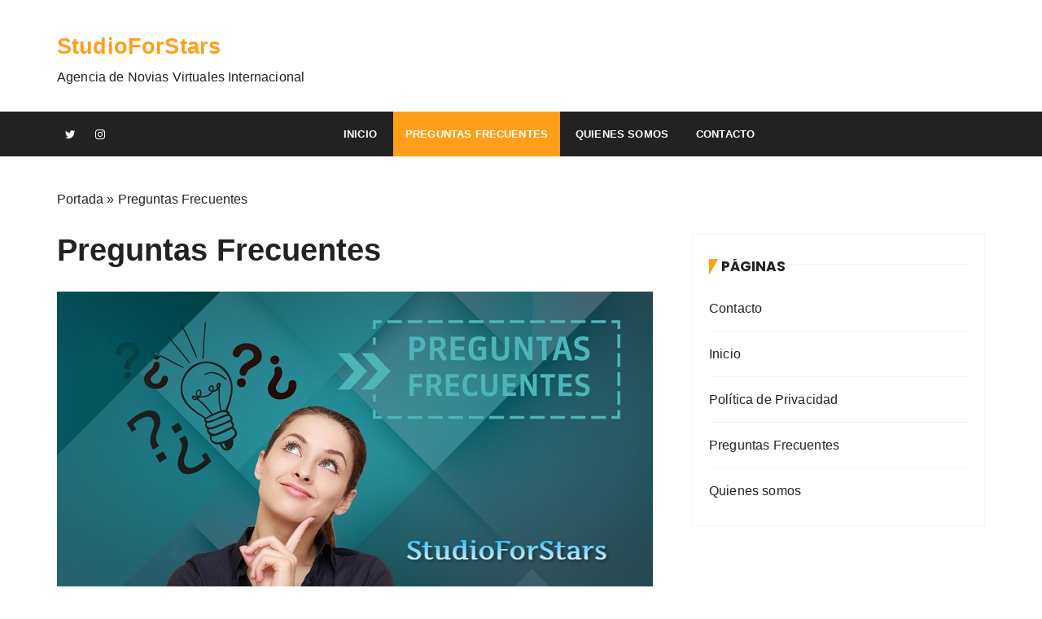

--- FILE ---
content_type: text/html; charset=UTF-8
request_url: https://www.studioforstars.com/preguntas-frecuentes/
body_size: 64863
content:
<!doctype html>
<html lang="es">
<head>
	<meta charset="UTF-8">
	<meta name="viewport" content="width=device-width, initial-scale=1">
	<meta name="google-site-verification" content="QEoy8hD3gKhznYpKf-uEbHOT98JFOldsUmtUoVIFC9k" />
	<link rel="profile" href="https://gmpg.org/xfn/11">

	<style id="jetpack-boost-critical-css">@media all{.wpcf7 .screen-reader-response{position:absolute;overflow:hidden;clip:rect(1px,1px,1px,1px);clip-path:inset(50%);height:1px;width:1px;margin:-1px;padding:0;border:0;word-wrap:normal!important}.wpcf7 form .wpcf7-response-output{margin:2em .5em 1em;padding:.2em 1em;border:2px solid #00a0d2}.wpcf7 form.init .wpcf7-response-output{display:none}.wpcf7-form-control-wrap{position:relative}}@media all{ul{box-sizing:border-box}.screen-reader-text{border:0;clip-path:inset(50%);height:1px;margin:-1px;overflow:hidden;padding:0;position:absolute;width:1px;word-wrap:normal!important}:where(figure){margin:0 0 1em}}@media all{*,::after,::before{-webkit-box-sizing:border-box;box-sizing:border-box}html{font-family:sans-serif;line-height:1.15;-webkit-text-size-adjust:100%;-ms-text-size-adjust:100%;-ms-overflow-style:scrollbar}@-ms-viewport{width:device-width}aside,figure,header,main,nav,section{display:block}body{margin:0;font-family:-apple-system,BlinkMacSystemFont,"Segoe UI",Roboto,"Helvetica Neue",Arial,sans-serif,"Apple Color Emoji","Segoe UI Emoji","Segoe UI Symbol";font-size:1rem;font-weight:400;line-height:1.5;color:#212529;text-align:left;background-color:#fff}h1,h2,h3{margin-top:0;margin-bottom:.5rem}p{margin-top:0;margin-bottom:1rem}ul{margin-top:0;margin-bottom:1rem}strong{font-weight:bolder}a{color:#007bff;text-decoration:none;background-color:transparent;-webkit-text-decoration-skip:objects}figure{margin:0 0 1rem}img{vertical-align:middle;border-style:none}svg:not(:root){overflow:hidden}label{display:inline-block;margin-bottom:.5rem}button{border-radius:0}button,input{margin:0;font-family:inherit;font-size:inherit;line-height:inherit}button,input{overflow:visible}button{text-transform:none}[type=submit],button{-webkit-appearance:button}[type=search]{outline-offset:-2px;-webkit-appearance:none}[type=search]::-webkit-search-cancel-button{-webkit-appearance:none}@-ms-viewport{width:device-width}html{-webkit-box-sizing:border-box;box-sizing:border-box;-ms-overflow-style:scrollbar}*,::after,::before{-webkit-box-sizing:inherit;box-sizing:inherit}.row{display:-webkit-box;display:-ms-flexbox;display:flex;-ms-flex-wrap:wrap;flex-wrap:wrap;margin-right:-15px;margin-left:-15px}.col-lg-4,.col-lg-8,.col-md-12{position:relative;width:100%;min-height:1px;padding-right:15px;padding-left:15px}@media (min-width:768px){.col-md-12{-webkit-box-flex:0;-ms-flex:0 0 100%;flex:0 0 100%;max-width:100%}}@media (min-width:992px){.col-lg-4{-webkit-box-flex:0;-ms-flex:0 0 33.333333%;flex:0 0 33.333333%;max-width:33.333333%}.col-lg-8{-webkit-box-flex:0;-ms-flex:0 0 66.666667%;flex:0 0 66.666667%;max-width:66.666667%}}@font-face{font-family:FontAwesome;font-weight:400;font-style:normal}.fa{display:inline-block;font:normal normal normal 14px/1 FontAwesome;font-size:inherit;text-rendering:auto;-webkit-font-smoothing:antialiased;-moz-osx-font-smoothing:grayscale}.fa-search:before{content:""}.fa-twitter:before{content:""}.fa-facebook:before{content:""}.fa-instagram:before{content:""}a,body,div,form,h1,h2,h3,html,label,li,p,span,strong,ul{border:0;font-family:inherit;font-size:100%;font-style:inherit;font-weight:inherit;margin:0;outline:0;padding:0;vertical-align:baseline}html{font-size:62.5%;overflow-y:scroll;-webkit-text-size-adjust:100%;-ms-text-size-adjust:100%}*,:after,:before{-webkit-box-sizing:border-box;box-sizing:border-box}body{background:#fff}aside,figure,header,main,nav,section{display:block}ul{list-style:none;padding:0;margin:0}button,input{font-size:100%;margin:0;vertical-align:middle}button{position:relative;line-height:1;border:none;padding:14px 25px;display:inline-block;text-shadow:none}button{border:none}input[type=search],input[type=text]{height:48px;width:100%;padding-left:20px;-webkit-appearance:none}input[type=search],input[type=text]{padding-left:20px}a{text-decoration:none}p{margin-bottom:15px}ul{margin:0;padding-left:30px}ul{list-style:disc}img{height:auto;max-width:100%;vertical-align:middle}figure{position:relative;margin:0}.screen-reader-text{border:0;clip:rect(1px,1px,1px,1px);-webkit-clip-path:inset(50%);clip-path:inset(50%);height:1px;margin:-1px;overflow:hidden;padding:0;position:absolute!important;width:1px;word-wrap:normal!important}.editor-entry:before,.gc-container:after,.gc-container:before{content:"";display:table}.editor-entry:after,.gc-container:after{clear:both}body,button,input{color:#222;font-family:Poppins,sans-serif;font-size:16px;line-height:1.6;font-weight:400;letter-spacing:.15px}body{-webkit-font-smoothing:antialiased;-moz-osx-font-smoothing:grayscale;word-break:break-word}h1,h2,h3{clear:both;line-height:1.1;font-family:"Cormorant Garamond",serif;font-weight:700;padding:0;margin:0;letter-spacing:0}h1{font-size:46px}h2{font-size:38px}h3{font-size:34px}p{margin-bottom:15px}strong{font-weight:700}i{font-style:italic}.widget{position:relative}.widget .widget-title{overflow-x:hidden}.widget .widget-title h3{position:relative;padding-left:15px;overflow:hidden}.widget .widget-title h3::before{content:"";border-left:4px solid #ec521e;position:absolute;left:0;top:0;height:20px}.widget .widget-title h3::after{content:"";display:inline-block;height:.7em;width:100%;margin-right:-100%;margin-left:10px;border-top:1px solid #f5f5f5;vertical-align:bottom}.secondary-widget-area .widget{padding:30px 20px}#gc-backtotop{display:none;position:fixed;z-index:9999999;bottom:40px;right:30px}#gc-backtotop .caption{position:relative;display:inline-block;-webkit-transform-origin:100% 100%;transform-origin:100% 100%;-webkit-transform:rotate(-90deg) translate(100%,0);transform:rotate(-90deg) translate(100%,0);letter-spacing:1px}#gc-backtotop .caption:after{content:"";width:30px;height:2px;display:inline-block;position:absolute;top:40%;right:-35px;-webkit-transform:translateY(-50%);transform:translateY(-50%)}.site-navigation{text-align:center}.site-navigation ul{margin:0;list-style:none;padding-left:0}.site-navigation ul li{display:inline-block;position:relative}.site-navigation ul li a{padding:0 15px;display:block;line-height:22px;position:relative}.site-navigation>ul>li>a{line-height:55px}.site-navigation ul li a::after{content:"";width:1px;position:absolute;top:20px;right:0;height:16px;background:#f5f5f5}.site-navigation ul li:last-child a:after{display:none}.menu-toggle{display:none;font-size:0;font-weight:400}.menu-toggle span{display:block;width:20px;height:4px;margin-bottom:6px;background:#222}.menu-toggle span:nth-child(2){width:30px}.menu-toggle span:nth-child(3){width:40px;margin-bottom:0}.site-overlay{display:block;opacity:0;position:relative;z-index:-11;background-color:rgba(0,0,0,.15)}.gc-row{display:-webkit-box;display:-ms-flexbox;display:flex;-ms-flex-wrap:wrap;flex-wrap:wrap;margin-right:-15px;margin-left:-15px}.gc-col{-webkit-box-flex:0;-ms-flex:0 0 33.333333%;flex:0 0 33.333333%;max-width:33.333333%;padding:0 15px}.gc-container{position:relative;max-width:1170px;width:100%;padding-right:15px;padding-left:15px;margin:0 auto;background:0 0}.page-wrap{position:relative;z-index:2;background:#fff;margin:0 auto}.social-icons ul{list-style:none;padding-left:0}.social-icons ul li{display:inline-block}.social-icons ul li a{font-style:normal;font-size:14px;line-height:40px;height:40px;padding:0 10px}.widget_pages ul{list-style:none;padding-left:0;margin:0;overflow:hidden}.widget_pages li{position:relative;padding:15px 0;margin:0}.widget_pages li:last-child{border-bottom:none;padding-bottom:0}.widget_pages ul li:first-child{padding-top:0}.widget_pages li{padding-left:0;position:relative;float:none}.wpcf7 label{display:block;margin-bottom:15px}.wpcf7 input[type=text]{width:100%;margin-top:10px;border-radius:3px}.editor-entry [class*=wp-block-]{margin-bottom:40px}.editor-entry p{margin-bottom:30px;line-height:1.8}.editor-entry h2{margin-bottom:40px}.editor-entry ul{margin:0 0 40px 20px}.editor-entry ul li{position:relative;padding:7px 0}.mastheader{position:relative}.site-identity a{display:inline-block}.mastheader .site-title{display:block}.search-overlay-holder{position:relative}.search-wrapper{position:absolute;top:-40px;left:0;right:0;width:100%;z-index:1;opacity:0;padding:40px 30px 30px 30px;visibility:hidden;background:#fff;box-shadow:0 2px 5px rgba(0,0,0,.1);-webkit-box-shadow:0 2px 5px rgba(0,0,0,.1);-moz-box-shadow:0 2px 5px rgba(0,0,0,.1);-o-box-shadow:0 2px 5px rgba(0,0,0,.1);-ms-box-shadow:0 2px 5px rgba(0,0,0,.1);-webkit-border-bottom-right-radius:10px;-webkit-border-bottom-left-radius:10px;-moz-border-radius-bottomright:10px;-moz-border-radius-bottomleft:10px;border-bottom-right-radius:10px;border-bottom-left-radius:10px}.search-wrapper form{position:relative;margin:0;display:-webkit-box;display:-ms-flexbox;display:flex;-webkit-box-orient:horizontal;-webkit-box-direction:normal;-ms-flex-direction:row;flex-direction:row;-ms-flex-wrap:wrap;flex-wrap:wrap;-webkit-box-align:center;-ms-flex-align:center;align-items:center}.search-wrapper form input[type=search]{font-size:15px}.search-wrapper form label{-webkit-box-flex:0;-ms-flex:0 0 100%;flex:0 0 100%;max-width:100%}.search-wrapper form input{width:100%;padding-left:20px;padding-right:30px;height:48px;line-height:48px;-webkit-box-shadow:none;box-shadow:none;border-radius:4px;-webkit-border-radius:4px;-moz-border-radius:4px;-ms-border-radius:4px;background-color:transparent}.search-wrapper form .search-submit{display:none}.search-wrapper .form-close{position:absolute;top:8px;right:30px;z-index:100;width:20px;height:20px}button{color:#fff}.search-wrapper form .search-submit,a{color:#222}#gc-backtotop .caption{color:#ec521e}button{border:none}.search-wrapper form input,.secondary-widget-area .widget,input[type=search],input[type=text]{border:1px solid #f5f5f5}.widget_pages li{border-bottom:1px solid #f5f5f5}#gc-backtotop .caption:after{content:"";background-color:#ec521e}button{background-color:#ec521e}.site-title{font-family:"Cormorant Garamond",serif}.widget .widget-title h3{font-family:Poppins,sans-serif}#gc-backtotop .caption,.site-navigation>ul>li>a,.widget .widget-title h3{text-transform:uppercase}#gc-backtotop .caption,.site-navigation>ul>li>a{font-weight:600}.mastheader .site-title,.widget .widget-title h3{font-weight:700}#gc-backtotop .caption{line-height:1}.mastheader .site-title{line-height:1.3}#gc-backtotop .caption,.site-navigation>ul>li>a{font-size:13px}.widget .widget-title h3{font-size:17px}.page-title h1{font-size:46px}.mastheader .site-title{font-size:52px}.page-title h1,.widget .widget-title h3{margin-bottom:0}h1,h2,h3{margin-bottom:20px}.editor-entry,.gc-breadcrumb,.page-title,.widget .widget-title{margin-bottom:30px}.default-page-s1 .default-page-entry .featured-image,.mastheader,.secondary-widget-area .widget,.widget{margin-bottom:40px}.main-content-area-wrap{margin-bottom:50px}@media (max-width:1400px){.page-title h1{font-size:38px}}@media (max-width:1170px){.gc-container{max-width:98%;padding-left:15px;padding-right:15px}}@media (max-width:1024px){h1{font-size:36px}h2{font-size:32px}h3{font-size:28px}.mastheader .site-title{font-size:42px}.page-title h1{font-size:36px}.menu-toggle{display:block}.site-navigation{display:none;margin-top:10px;padding:0}.site-navigation ul li{display:block}.site-navigation ul li a{padding:17px 0;font-size:15px}.site-navigation ul li a{line-height:1}.site-navigation>ul>li>a{line-height:1;border-bottom:1px solid #f5f5f5;text-transform:inherit;font-weight:400;padding:15px 0 15px 0}.site-navigation>ul>li:last-child>a{border-bottom:none}.site-navigation>ul>li>a:after{content:"";display:none}}@media (max-width:991px){.main-content-area-wrap{margin-bottom:0}#gc-backtotop{right:15px}}@media (max-width:768px){h1{font-size:36px}h2{font-size:32px}h3{font-size:28px}.mastheader .site-title{font-size:36px}.page-title h1{font-size:32px}}@media (max-width:650px){h1{font-size:34px}h2{font-size:29px}h3{font-size:27px}.mastheader .site-title{font-size:32px}}@media (max-width:500px){.mastheader .site-title{font-size:28px}}@media (max-width:420px){.mastheader .site-description{display:none}}@media (max-width:360px){.mastheader .site-title{font-size:26px}}}@media all{#gc-backtotop .caption{color:#ff9f1a}#gc-backtotop .caption:after{background-color:#ff9f1a}.site-navigation ul li.current-menu-item a,button{background-color:#ff9f1a}.widget .widget-title h3::before{content:"";border-left:4px solid #ff9f1a}.gc-header-s4 .bottom-header .gc-row{-webkit-box-pack:justify;-ms-flex-pack:justify;justify-content:space-between;-webkit-box-align:center;-ms-flex-align:center;align-items:center}.gc-header-s4 .gc-logo-block .gc-row{align-items:center;justify-content:space-between}.gc-header-s4 .gc-logo-block .gc-col.right{width:60%;flex:0 0 60%;max-width:100%}.gc-header-s4 .gc-logo-block{padding:15px 0}.gc-header-s4 .bottom-header{background-color:#222}.gc-header-s4 .bottom-header .gc-col{-webkit-box-flex:inherit;-ms-flex:inherit;flex:inherit;max-width:inherit}.gc-header-s4 .site-navigation>ul>li>a,.gc-header-s4 .social-icons ul li a{color:#fff}.gc-header-s4 .site-navigation>ul>li>a{display:inline-block;vertical-align:middle;-webkit-transform:perspective(1px) translateZ(0);transform:perspective(1px) translateZ(0);box-shadow:0 0 1px transparent;position:relative}.gc-header-s4 .site-navigation>ul>li>a:before{content:"";position:absolute;z-index:-1;top:0;left:0;right:0;bottom:0;background:#ff9f1a;-webkit-transform:scaleY(0);transform:scaleY(0);-webkit-transform-origin:50%0;transform-origin:50%0}.gc-header-s4 .site-navigation ul li a::after{display:none}figure{position:relative;margin:0}.extra-gc-layout-4 .widget .widget-title h3::before{content:"";border-left:11px solid #ff9f1a;border-bottom:20px solid transparent}@media (max-width:992px){.gc-header-s4 .gc-logo-block .gc-col.left,.gc-header-s4 .gc-logo-block .gc-col.right{width:100%;max-width:100%;-ms-flex:0 0 100%;flex:0 0 100%}.gc-header-s4 .bottom-header .gc-col.center{-webkit-box-flex:0;-ms-flex:0 0 100%;flex:0 0 100%;max-width:100%}.site-navigation ul li.current-menu-item a{padding-left:10px}.gc-header-s4 .site-navigation ul li,.gc-header-s4 .site-navigation>ul>li>a{display:block;text-align:left}.gc-header-s4 .bottom-header{padding:10px 0}.gc-header-s4 .menu-toggle span{background-color:#fff}.gc-header-s4 .bottom-header .gc-col.right{position:absolute;right:15px;top:-8px}.gc-header-s4 .bottom-header .gc-col.left{position:absolute;left:50px;top:-8px}}}</style><meta name='robots' content='index, follow, max-image-preview:large, max-snippet:-1, max-video-preview:-1' />
	<style>img:is([sizes="auto" i], [sizes^="auto," i]) { contain-intrinsic-size: 3000px 1500px }</style>
	
	<!-- This site is optimized with the Yoast SEO plugin v26.8 - https://yoast.com/product/yoast-seo-wordpress/ -->
	<title>Respuestas sobre trabajar como modelo por video chat</title>
	<meta name="description" content="Respondemos tus preguntas sobre como es trabajar como modelo por videochat. Somos una Agencia con más de 10 años de experiencia." />
	<link rel="canonical" href="https://www.studioforstars.com/preguntas-frecuentes/" />
	<meta property="og:locale" content="es_ES" />
	<meta property="og:type" content="article" />
	<meta property="og:title" content="Respuestas sobre trabajar como modelo por video chat" />
	<meta property="og:description" content="Respondemos tus preguntas sobre como es trabajar como modelo por videochat. Somos una Agencia con más de 10 años de experiencia." />
	<meta property="og:url" content="https://www.studioforstars.com/preguntas-frecuentes/" />
	<meta property="og:site_name" content="StudioForStars" />
	<meta property="article:modified_time" content="2025-10-16T18:59:02+00:00" />
	<meta property="og:image" content="https://www.studioforstars.com/wp-content/uploads/2021/02/preguntas-frecuentes-videochat.jpg" />
	<meta property="og:image:width" content="732" />
	<meta property="og:image:height" content="400" />
	<meta property="og:image:type" content="image/jpeg" />
	<meta name="twitter:card" content="summary_large_image" />
	<meta name="twitter:label1" content="Tiempo de lectura" />
	<meta name="twitter:data1" content="3 minutos" />
	<script data-jetpack-boost="ignore" type="application/ld+json" class="yoast-schema-graph">{"@context":"https://schema.org","@graph":[{"@type":"WebPage","@id":"https://www.studioforstars.com/preguntas-frecuentes/","url":"https://www.studioforstars.com/preguntas-frecuentes/","name":"Respuestas sobre trabajar como modelo por video chat","isPartOf":{"@id":"https://www.studioforstars.com/#website"},"primaryImageOfPage":{"@id":"https://www.studioforstars.com/preguntas-frecuentes/#primaryimage"},"image":{"@id":"https://www.studioforstars.com/preguntas-frecuentes/#primaryimage"},"thumbnailUrl":"https://www.studioforstars.com/wp-content/uploads/2021/02/preguntas-frecuentes-videochat.jpg","datePublished":"2021-02-21T15:50:28+00:00","dateModified":"2025-10-16T18:59:02+00:00","description":"Respondemos tus preguntas sobre como es trabajar como modelo por videochat. Somos una Agencia con más de 10 años de experiencia.","breadcrumb":{"@id":"https://www.studioforstars.com/preguntas-frecuentes/#breadcrumb"},"inLanguage":"es","potentialAction":[{"@type":"ReadAction","target":["https://www.studioforstars.com/preguntas-frecuentes/"]}]},{"@type":"ImageObject","inLanguage":"es","@id":"https://www.studioforstars.com/preguntas-frecuentes/#primaryimage","url":"https://www.studioforstars.com/wp-content/uploads/2021/02/preguntas-frecuentes-videochat.jpg","contentUrl":"https://www.studioforstars.com/wp-content/uploads/2021/02/preguntas-frecuentes-videochat.jpg","width":732,"height":400,"caption":"Preguntas sobre Video Chat"},{"@type":"BreadcrumbList","@id":"https://www.studioforstars.com/preguntas-frecuentes/#breadcrumb","itemListElement":[{"@type":"ListItem","position":1,"name":"Portada","item":"https://www.studioforstars.com/"},{"@type":"ListItem","position":2,"name":"Preguntas Frecuentes"}]},{"@type":"WebSite","@id":"https://www.studioforstars.com/#website","url":"https://www.studioforstars.com/","name":"StudioForStars","description":"Agencia de Novias Virtuales Internacional","potentialAction":[{"@type":"SearchAction","target":{"@type":"EntryPoint","urlTemplate":"https://www.studioforstars.com/?s={search_term_string}"},"query-input":{"@type":"PropertyValueSpecification","valueRequired":true,"valueName":"search_term_string"}}],"inLanguage":"es"}]}</script>
	<!-- / Yoast SEO plugin. -->


<link rel='dns-prefetch' href='//stats.wp.com' />
<link rel='dns-prefetch' href='//fonts.googleapis.com' />
<link rel="alternate" type="application/rss+xml" title="StudioForStars &raquo; Feed" href="https://www.studioforstars.com/feed/" />
<link rel="alternate" type="application/rss+xml" title="StudioForStars &raquo; Feed de los comentarios" href="https://www.studioforstars.com/comments/feed/" />

<style id='wp-emoji-styles-inline-css' type='text/css'>

	img.wp-smiley, img.emoji {
		display: inline !important;
		border: none !important;
		box-shadow: none !important;
		height: 1em !important;
		width: 1em !important;
		margin: 0 0.07em !important;
		vertical-align: -0.1em !important;
		background: none !important;
		padding: 0 !important;
	}
</style>
<noscript><link rel='stylesheet' id='wp-block-library-css' href='https://www.studioforstars.com/wp-includes/css/dist/block-library/style.min.css?ver=6.8.3' type='text/css' media='all' />
</noscript><link data-media="all" onload="this.media=this.dataset.media; delete this.dataset.media; this.removeAttribute( &#039;onload&#039; );" rel='stylesheet' id='wp-block-library-css' href='https://www.studioforstars.com/wp-includes/css/dist/block-library/style.min.css?ver=6.8.3' type='text/css' media="not all" />
<style id='wp-block-library-theme-inline-css' type='text/css'>
.wp-block-audio :where(figcaption){color:#555;font-size:13px;text-align:center}.is-dark-theme .wp-block-audio :where(figcaption){color:#ffffffa6}.wp-block-audio{margin:0 0 1em}.wp-block-code{border:1px solid #ccc;border-radius:4px;font-family:Menlo,Consolas,monaco,monospace;padding:.8em 1em}.wp-block-embed :where(figcaption){color:#555;font-size:13px;text-align:center}.is-dark-theme .wp-block-embed :where(figcaption){color:#ffffffa6}.wp-block-embed{margin:0 0 1em}.blocks-gallery-caption{color:#555;font-size:13px;text-align:center}.is-dark-theme .blocks-gallery-caption{color:#ffffffa6}:root :where(.wp-block-image figcaption){color:#555;font-size:13px;text-align:center}.is-dark-theme :root :where(.wp-block-image figcaption){color:#ffffffa6}.wp-block-image{margin:0 0 1em}.wp-block-pullquote{border-bottom:4px solid;border-top:4px solid;color:currentColor;margin-bottom:1.75em}.wp-block-pullquote cite,.wp-block-pullquote footer,.wp-block-pullquote__citation{color:currentColor;font-size:.8125em;font-style:normal;text-transform:uppercase}.wp-block-quote{border-left:.25em solid;margin:0 0 1.75em;padding-left:1em}.wp-block-quote cite,.wp-block-quote footer{color:currentColor;font-size:.8125em;font-style:normal;position:relative}.wp-block-quote:where(.has-text-align-right){border-left:none;border-right:.25em solid;padding-left:0;padding-right:1em}.wp-block-quote:where(.has-text-align-center){border:none;padding-left:0}.wp-block-quote.is-large,.wp-block-quote.is-style-large,.wp-block-quote:where(.is-style-plain){border:none}.wp-block-search .wp-block-search__label{font-weight:700}.wp-block-search__button{border:1px solid #ccc;padding:.375em .625em}:where(.wp-block-group.has-background){padding:1.25em 2.375em}.wp-block-separator.has-css-opacity{opacity:.4}.wp-block-separator{border:none;border-bottom:2px solid;margin-left:auto;margin-right:auto}.wp-block-separator.has-alpha-channel-opacity{opacity:1}.wp-block-separator:not(.is-style-wide):not(.is-style-dots){width:100px}.wp-block-separator.has-background:not(.is-style-dots){border-bottom:none;height:1px}.wp-block-separator.has-background:not(.is-style-wide):not(.is-style-dots){height:2px}.wp-block-table{margin:0 0 1em}.wp-block-table td,.wp-block-table th{word-break:normal}.wp-block-table :where(figcaption){color:#555;font-size:13px;text-align:center}.is-dark-theme .wp-block-table :where(figcaption){color:#ffffffa6}.wp-block-video :where(figcaption){color:#555;font-size:13px;text-align:center}.is-dark-theme .wp-block-video :where(figcaption){color:#ffffffa6}.wp-block-video{margin:0 0 1em}:root :where(.wp-block-template-part.has-background){margin-bottom:0;margin-top:0;padding:1.25em 2.375em}
</style>
<style id='classic-theme-styles-inline-css' type='text/css'>
/*! This file is auto-generated */
.wp-block-button__link{color:#fff;background-color:#32373c;border-radius:9999px;box-shadow:none;text-decoration:none;padding:calc(.667em + 2px) calc(1.333em + 2px);font-size:1.125em}.wp-block-file__button{background:#32373c;color:#fff;text-decoration:none}
</style>
<noscript><link rel='stylesheet' id='mediaelement-css' href='https://www.studioforstars.com/wp-includes/js/mediaelement/mediaelementplayer-legacy.min.css?ver=4.2.17' type='text/css' media='all' />
</noscript><link data-media="all" onload="this.media=this.dataset.media; delete this.dataset.media; this.removeAttribute( &#039;onload&#039; );" rel='stylesheet' id='mediaelement-css' href='https://www.studioforstars.com/wp-includes/js/mediaelement/mediaelementplayer-legacy.min.css?ver=4.2.17' type='text/css' media="not all" />
<noscript><link rel='stylesheet' id='wp-mediaelement-css' href='https://www.studioforstars.com/wp-includes/js/mediaelement/wp-mediaelement.min.css?ver=6.8.3' type='text/css' media='all' />
</noscript><link data-media="all" onload="this.media=this.dataset.media; delete this.dataset.media; this.removeAttribute( &#039;onload&#039; );" rel='stylesheet' id='wp-mediaelement-css' href='https://www.studioforstars.com/wp-includes/js/mediaelement/wp-mediaelement.min.css?ver=6.8.3' type='text/css' media="not all" />
<style id='jetpack-sharing-buttons-style-inline-css' type='text/css'>
.jetpack-sharing-buttons__services-list{display:flex;flex-direction:row;flex-wrap:wrap;gap:0;list-style-type:none;margin:5px;padding:0}.jetpack-sharing-buttons__services-list.has-small-icon-size{font-size:12px}.jetpack-sharing-buttons__services-list.has-normal-icon-size{font-size:16px}.jetpack-sharing-buttons__services-list.has-large-icon-size{font-size:24px}.jetpack-sharing-buttons__services-list.has-huge-icon-size{font-size:36px}@media print{.jetpack-sharing-buttons__services-list{display:none!important}}.editor-styles-wrapper .wp-block-jetpack-sharing-buttons{gap:0;padding-inline-start:0}ul.jetpack-sharing-buttons__services-list.has-background{padding:1.25em 2.375em}
</style>
<style id='global-styles-inline-css' type='text/css'>
:root{--wp--preset--aspect-ratio--square: 1;--wp--preset--aspect-ratio--4-3: 4/3;--wp--preset--aspect-ratio--3-4: 3/4;--wp--preset--aspect-ratio--3-2: 3/2;--wp--preset--aspect-ratio--2-3: 2/3;--wp--preset--aspect-ratio--16-9: 16/9;--wp--preset--aspect-ratio--9-16: 9/16;--wp--preset--color--black: #000000;--wp--preset--color--cyan-bluish-gray: #abb8c3;--wp--preset--color--white: #ffffff;--wp--preset--color--pale-pink: #f78da7;--wp--preset--color--vivid-red: #cf2e2e;--wp--preset--color--luminous-vivid-orange: #ff6900;--wp--preset--color--luminous-vivid-amber: #fcb900;--wp--preset--color--light-green-cyan: #7bdcb5;--wp--preset--color--vivid-green-cyan: #00d084;--wp--preset--color--pale-cyan-blue: #8ed1fc;--wp--preset--color--vivid-cyan-blue: #0693e3;--wp--preset--color--vivid-purple: #9b51e0;--wp--preset--gradient--vivid-cyan-blue-to-vivid-purple: linear-gradient(135deg,rgba(6,147,227,1) 0%,rgb(155,81,224) 100%);--wp--preset--gradient--light-green-cyan-to-vivid-green-cyan: linear-gradient(135deg,rgb(122,220,180) 0%,rgb(0,208,130) 100%);--wp--preset--gradient--luminous-vivid-amber-to-luminous-vivid-orange: linear-gradient(135deg,rgba(252,185,0,1) 0%,rgba(255,105,0,1) 100%);--wp--preset--gradient--luminous-vivid-orange-to-vivid-red: linear-gradient(135deg,rgba(255,105,0,1) 0%,rgb(207,46,46) 100%);--wp--preset--gradient--very-light-gray-to-cyan-bluish-gray: linear-gradient(135deg,rgb(238,238,238) 0%,rgb(169,184,195) 100%);--wp--preset--gradient--cool-to-warm-spectrum: linear-gradient(135deg,rgb(74,234,220) 0%,rgb(151,120,209) 20%,rgb(207,42,186) 40%,rgb(238,44,130) 60%,rgb(251,105,98) 80%,rgb(254,248,76) 100%);--wp--preset--gradient--blush-light-purple: linear-gradient(135deg,rgb(255,206,236) 0%,rgb(152,150,240) 100%);--wp--preset--gradient--blush-bordeaux: linear-gradient(135deg,rgb(254,205,165) 0%,rgb(254,45,45) 50%,rgb(107,0,62) 100%);--wp--preset--gradient--luminous-dusk: linear-gradient(135deg,rgb(255,203,112) 0%,rgb(199,81,192) 50%,rgb(65,88,208) 100%);--wp--preset--gradient--pale-ocean: linear-gradient(135deg,rgb(255,245,203) 0%,rgb(182,227,212) 50%,rgb(51,167,181) 100%);--wp--preset--gradient--electric-grass: linear-gradient(135deg,rgb(202,248,128) 0%,rgb(113,206,126) 100%);--wp--preset--gradient--midnight: linear-gradient(135deg,rgb(2,3,129) 0%,rgb(40,116,252) 100%);--wp--preset--font-size--small: 13px;--wp--preset--font-size--medium: 20px;--wp--preset--font-size--large: 36px;--wp--preset--font-size--x-large: 42px;--wp--preset--spacing--20: 0.44rem;--wp--preset--spacing--30: 0.67rem;--wp--preset--spacing--40: 1rem;--wp--preset--spacing--50: 1.5rem;--wp--preset--spacing--60: 2.25rem;--wp--preset--spacing--70: 3.38rem;--wp--preset--spacing--80: 5.06rem;--wp--preset--shadow--natural: 6px 6px 9px rgba(0, 0, 0, 0.2);--wp--preset--shadow--deep: 12px 12px 50px rgba(0, 0, 0, 0.4);--wp--preset--shadow--sharp: 6px 6px 0px rgba(0, 0, 0, 0.2);--wp--preset--shadow--outlined: 6px 6px 0px -3px rgba(255, 255, 255, 1), 6px 6px rgba(0, 0, 0, 1);--wp--preset--shadow--crisp: 6px 6px 0px rgba(0, 0, 0, 1);}:where(.is-layout-flex){gap: 0.5em;}:where(.is-layout-grid){gap: 0.5em;}body .is-layout-flex{display: flex;}.is-layout-flex{flex-wrap: wrap;align-items: center;}.is-layout-flex > :is(*, div){margin: 0;}body .is-layout-grid{display: grid;}.is-layout-grid > :is(*, div){margin: 0;}:where(.wp-block-columns.is-layout-flex){gap: 2em;}:where(.wp-block-columns.is-layout-grid){gap: 2em;}:where(.wp-block-post-template.is-layout-flex){gap: 1.25em;}:where(.wp-block-post-template.is-layout-grid){gap: 1.25em;}.has-black-color{color: var(--wp--preset--color--black) !important;}.has-cyan-bluish-gray-color{color: var(--wp--preset--color--cyan-bluish-gray) !important;}.has-white-color{color: var(--wp--preset--color--white) !important;}.has-pale-pink-color{color: var(--wp--preset--color--pale-pink) !important;}.has-vivid-red-color{color: var(--wp--preset--color--vivid-red) !important;}.has-luminous-vivid-orange-color{color: var(--wp--preset--color--luminous-vivid-orange) !important;}.has-luminous-vivid-amber-color{color: var(--wp--preset--color--luminous-vivid-amber) !important;}.has-light-green-cyan-color{color: var(--wp--preset--color--light-green-cyan) !important;}.has-vivid-green-cyan-color{color: var(--wp--preset--color--vivid-green-cyan) !important;}.has-pale-cyan-blue-color{color: var(--wp--preset--color--pale-cyan-blue) !important;}.has-vivid-cyan-blue-color{color: var(--wp--preset--color--vivid-cyan-blue) !important;}.has-vivid-purple-color{color: var(--wp--preset--color--vivid-purple) !important;}.has-black-background-color{background-color: var(--wp--preset--color--black) !important;}.has-cyan-bluish-gray-background-color{background-color: var(--wp--preset--color--cyan-bluish-gray) !important;}.has-white-background-color{background-color: var(--wp--preset--color--white) !important;}.has-pale-pink-background-color{background-color: var(--wp--preset--color--pale-pink) !important;}.has-vivid-red-background-color{background-color: var(--wp--preset--color--vivid-red) !important;}.has-luminous-vivid-orange-background-color{background-color: var(--wp--preset--color--luminous-vivid-orange) !important;}.has-luminous-vivid-amber-background-color{background-color: var(--wp--preset--color--luminous-vivid-amber) !important;}.has-light-green-cyan-background-color{background-color: var(--wp--preset--color--light-green-cyan) !important;}.has-vivid-green-cyan-background-color{background-color: var(--wp--preset--color--vivid-green-cyan) !important;}.has-pale-cyan-blue-background-color{background-color: var(--wp--preset--color--pale-cyan-blue) !important;}.has-vivid-cyan-blue-background-color{background-color: var(--wp--preset--color--vivid-cyan-blue) !important;}.has-vivid-purple-background-color{background-color: var(--wp--preset--color--vivid-purple) !important;}.has-black-border-color{border-color: var(--wp--preset--color--black) !important;}.has-cyan-bluish-gray-border-color{border-color: var(--wp--preset--color--cyan-bluish-gray) !important;}.has-white-border-color{border-color: var(--wp--preset--color--white) !important;}.has-pale-pink-border-color{border-color: var(--wp--preset--color--pale-pink) !important;}.has-vivid-red-border-color{border-color: var(--wp--preset--color--vivid-red) !important;}.has-luminous-vivid-orange-border-color{border-color: var(--wp--preset--color--luminous-vivid-orange) !important;}.has-luminous-vivid-amber-border-color{border-color: var(--wp--preset--color--luminous-vivid-amber) !important;}.has-light-green-cyan-border-color{border-color: var(--wp--preset--color--light-green-cyan) !important;}.has-vivid-green-cyan-border-color{border-color: var(--wp--preset--color--vivid-green-cyan) !important;}.has-pale-cyan-blue-border-color{border-color: var(--wp--preset--color--pale-cyan-blue) !important;}.has-vivid-cyan-blue-border-color{border-color: var(--wp--preset--color--vivid-cyan-blue) !important;}.has-vivid-purple-border-color{border-color: var(--wp--preset--color--vivid-purple) !important;}.has-vivid-cyan-blue-to-vivid-purple-gradient-background{background: var(--wp--preset--gradient--vivid-cyan-blue-to-vivid-purple) !important;}.has-light-green-cyan-to-vivid-green-cyan-gradient-background{background: var(--wp--preset--gradient--light-green-cyan-to-vivid-green-cyan) !important;}.has-luminous-vivid-amber-to-luminous-vivid-orange-gradient-background{background: var(--wp--preset--gradient--luminous-vivid-amber-to-luminous-vivid-orange) !important;}.has-luminous-vivid-orange-to-vivid-red-gradient-background{background: var(--wp--preset--gradient--luminous-vivid-orange-to-vivid-red) !important;}.has-very-light-gray-to-cyan-bluish-gray-gradient-background{background: var(--wp--preset--gradient--very-light-gray-to-cyan-bluish-gray) !important;}.has-cool-to-warm-spectrum-gradient-background{background: var(--wp--preset--gradient--cool-to-warm-spectrum) !important;}.has-blush-light-purple-gradient-background{background: var(--wp--preset--gradient--blush-light-purple) !important;}.has-blush-bordeaux-gradient-background{background: var(--wp--preset--gradient--blush-bordeaux) !important;}.has-luminous-dusk-gradient-background{background: var(--wp--preset--gradient--luminous-dusk) !important;}.has-pale-ocean-gradient-background{background: var(--wp--preset--gradient--pale-ocean) !important;}.has-electric-grass-gradient-background{background: var(--wp--preset--gradient--electric-grass) !important;}.has-midnight-gradient-background{background: var(--wp--preset--gradient--midnight) !important;}.has-small-font-size{font-size: var(--wp--preset--font-size--small) !important;}.has-medium-font-size{font-size: var(--wp--preset--font-size--medium) !important;}.has-large-font-size{font-size: var(--wp--preset--font-size--large) !important;}.has-x-large-font-size{font-size: var(--wp--preset--font-size--x-large) !important;}
:where(.wp-block-post-template.is-layout-flex){gap: 1.25em;}:where(.wp-block-post-template.is-layout-grid){gap: 1.25em;}
:where(.wp-block-columns.is-layout-flex){gap: 2em;}:where(.wp-block-columns.is-layout-grid){gap: 2em;}
:root :where(.wp-block-pullquote){font-size: 1.5em;line-height: 1.6;}
</style>
<noscript><link rel='stylesheet' id='contact-form-7-css' href='https://www.studioforstars.com/wp-content/plugins/contact-form-7/includes/css/styles.css?ver=6.1.4' type='text/css' media='all' />
</noscript><link data-media="all" onload="this.media=this.dataset.media; delete this.dataset.media; this.removeAttribute( &#039;onload&#039; );" rel='stylesheet' id='contact-form-7-css' href='https://www.studioforstars.com/wp-content/plugins/contact-form-7/includes/css/styles.css?ver=6.1.4' type='text/css' media="not all" />
<noscript><link rel='stylesheet' id='gucherry-blog-style-css' href='https://www.studioforstars.com/wp-content/themes/gucherry-lite/style.css?ver=6.8.3' type='text/css' media='all' />
</noscript><link data-media="all" onload="this.media=this.dataset.media; delete this.dataset.media; this.removeAttribute( &#039;onload&#039; );" rel='stylesheet' id='gucherry-blog-style-css' href='https://www.studioforstars.com/wp-content/themes/gucherry-lite/style.css?ver=6.8.3' type='text/css' media="not all" />
<noscript><link rel='stylesheet' id='gucherry-blog-google-fonts-css' href='//fonts.googleapis.com/css?family=Cormorant+Garamond%3A400%2C400i%2C500%2C500i%2C600%2C600i%2C700%2C700i%26display%3Dswap%7CPoppins%3A400%2C400i%2C500%2C600%2C700%2C700i&#038;subset=latin%2Clatin-ext&#038;ver=6.8.3' type='text/css' media='all' />
</noscript><link data-media="all" onload="this.media=this.dataset.media; delete this.dataset.media; this.removeAttribute( &#039;onload&#039; );" rel='stylesheet' id='gucherry-blog-google-fonts-css' href='//fonts.googleapis.com/css?family=Cormorant+Garamond%3A400%2C400i%2C500%2C500i%2C600%2C600i%2C700%2C700i%26display%3Dswap%7CPoppins%3A400%2C400i%2C500%2C600%2C700%2C700i&#038;subset=latin%2Clatin-ext&#038;ver=6.8.3' type='text/css' media="not all" />
<noscript><link rel='stylesheet' id='gucherry-blog-main-css' href='https://www.studioforstars.com/wp-content/themes/gucherry-blog/everestthemes/assets/dist/css/main-style.css?ver=6.8.3' type='text/css' media='all' />
</noscript><link data-media="all" onload="this.media=this.dataset.media; delete this.dataset.media; this.removeAttribute( &#039;onload&#039; );" rel='stylesheet' id='gucherry-blog-main-css' href='https://www.studioforstars.com/wp-content/themes/gucherry-blog/everestthemes/assets/dist/css/main-style.css?ver=6.8.3' type='text/css' media="not all" />
<noscript><link rel='stylesheet' id='gucherry-blog-woocommerce-style-css' href='https://www.studioforstars.com/wp-content/themes/gucherry-blog/everestthemes/woocommerce/woocommerce.css?ver=6.8.3' type='text/css' media='all' />
</noscript><link data-media="all" onload="this.media=this.dataset.media; delete this.dataset.media; this.removeAttribute( &#039;onload&#039; );" rel='stylesheet' id='gucherry-blog-woocommerce-style-css' href='https://www.studioforstars.com/wp-content/themes/gucherry-blog/everestthemes/woocommerce/woocommerce.css?ver=6.8.3' type='text/css' media="not all" />
<noscript><link rel='stylesheet' id='gucherry-lite-parent-style-css' href='https://www.studioforstars.com/wp-content/themes/gucherry-blog/style.css?ver=6.8.3' type='text/css' media='all' />
</noscript><link data-media="all" onload="this.media=this.dataset.media; delete this.dataset.media; this.removeAttribute( &#039;onload&#039; );" rel='stylesheet' id='gucherry-lite-parent-style-css' href='https://www.studioforstars.com/wp-content/themes/gucherry-blog/style.css?ver=6.8.3' type='text/css' media="not all" />
<noscript><link rel='stylesheet' id='gucherry-lite-parent-main-style-css' href='https://www.studioforstars.com/wp-content/themes/gucherry-blog/everestthemes/assets/dist/css/main-style.css?ver=6.8.3' type='text/css' media='all' />
</noscript><link data-media="all" onload="this.media=this.dataset.media; delete this.dataset.media; this.removeAttribute( &#039;onload&#039; );" rel='stylesheet' id='gucherry-lite-parent-main-style-css' href='https://www.studioforstars.com/wp-content/themes/gucherry-blog/everestthemes/assets/dist/css/main-style.css?ver=6.8.3' type='text/css' media="not all" />
<noscript><link rel='stylesheet' id='gucherry-lite-fonts-css' href='//fonts.googleapis.com/css?family=Open%2BSans%3A400%2C400i%2C600%2C600i%2C700%2C700i%2C800%2C800i%7CJosefin%2BSans%3A400%2C400i%2C600%2C600i%2C700%2C700i&#038;subset=latin%2Clatin-ext&#038;ver=6.8.3' type='text/css' media='all' />
</noscript><link data-media="all" onload="this.media=this.dataset.media; delete this.dataset.media; this.removeAttribute( &#039;onload&#039; );" rel='stylesheet' id='gucherry-lite-fonts-css' href='//fonts.googleapis.com/css?family=Open%2BSans%3A400%2C400i%2C600%2C600i%2C700%2C700i%2C800%2C800i%7CJosefin%2BSans%3A400%2C400i%2C600%2C600i%2C700%2C700i&#038;subset=latin%2Clatin-ext&#038;ver=6.8.3' type='text/css' media="not all" />
<noscript><link rel='stylesheet' id='gucherry-lite-main-style-css' href='https://www.studioforstars.com/wp-content/themes/gucherry-lite/everestthemes/assets/dist/css/main-style.css?ver=6.8.3' type='text/css' media='all' />
</noscript><link data-media="all" onload="this.media=this.dataset.media; delete this.dataset.media; this.removeAttribute( &#039;onload&#039; );" rel='stylesheet' id='gucherry-lite-main-style-css' href='https://www.studioforstars.com/wp-content/themes/gucherry-lite/everestthemes/assets/dist/css/main-style.css?ver=6.8.3' type='text/css' media="not all" />


<link rel="https://api.w.org/" href="https://www.studioforstars.com/wp-json/" /><link rel="alternate" title="JSON" type="application/json" href="https://www.studioforstars.com/wp-json/wp/v2/pages/30" /><link rel="EditURI" type="application/rsd+xml" title="RSD" href="https://www.studioforstars.com/xmlrpc.php?rsd" />
<meta name="generator" content="WordPress 6.8.3" />
<link rel='shortlink' href='https://www.studioforstars.com/?p=30' />
<link rel="alternate" title="oEmbed (JSON)" type="application/json+oembed" href="https://www.studioforstars.com/wp-json/oembed/1.0/embed?url=https%3A%2F%2Fwww.studioforstars.com%2Fpreguntas-frecuentes%2F" />
<link rel="alternate" title="oEmbed (XML)" type="text/xml+oembed" href="https://www.studioforstars.com/wp-json/oembed/1.0/embed?url=https%3A%2F%2Fwww.studioforstars.com%2Fpreguntas-frecuentes%2F&#038;format=xml" />
	<style>img#wpstats{display:none}</style>
		    <style type="text/css">  
       
        q,
        h1,
        h2,
        h3,
        h4,
        h5,
        h6, 
        .h1,
        .h2,
        .h3,
        .h4,
        .h5,
        .h6,
        blockquote,
        .site-title {

                        font-family: Cormorant Garamond;
                    }
            h1,
        h2,
        h3,
        h4,
        h5,
        h6, 
        .h1,
        .h2,
        .h3,
        .h4,
        .h5,
        .h6
        {
                    line-height: 1.1;
                    }
    
    </style>
        
        <style type="text/css">  
       
        q,
        h1,
        h2,
        h3,
        h4,
        h5,
        h6, 
        .h1,
        .h2,
        .h3,
        .h4,
        .h5,
        .h6,
        blockquote,
        .site-title {

            font-family: 'Josefin Sans', sans-serif;
                
        }
        
        body,
        button,
        input,
        select,
        textarea {

            font-family: 'Open Sans', sans-serif;

        }
.wpcf7-form .wpcf7-text:focus,
.wpcf7-form .wpcf7-textarea:focus,
.wpcf7-form .wpcf7-text:hover,
.wpcf7-form .wpcf7-textarea:hover {
	border: 1px dashed #001;
}
.wpcf7-textarea { width: 70%; }
            
    </style>
        
    <link rel="icon" href="https://www.studioforstars.com/wp-content/uploads/2021/02/cropped-studioforstars-32x32.png" sizes="32x32" />
<link rel="icon" href="https://www.studioforstars.com/wp-content/uploads/2021/02/cropped-studioforstars-192x192.png" sizes="192x192" />
<link rel="apple-touch-icon" href="https://www.studioforstars.com/wp-content/uploads/2021/02/cropped-studioforstars-180x180.png" />
<meta name="msapplication-TileImage" content="https://www.studioforstars.com/wp-content/uploads/2021/02/cropped-studioforstars-270x270.png" />
</head>

<body class="wp-singular page-template-default page page-id-30 wp-embed-responsive wp-theme-gucherry-blog wp-child-theme-gucherry-lite">
	<div class="page-wrap extra-gc-layout-4">
       <a class="skip-link screen-reader-text" href="#content">Ir al contenido</a>
       <header class="mastheader gc-header-s4">
            <div class="header-inner">
                <div class="gc-logo-block">
                    <div class="gc-container">
                        <div class="gc-row">
                            <div class="gc-col left">
                                <div class="site-identity">
                                    									<span class="site-title"><a href="https://www.studioforstars.com/" rel="home"><SPAN STYLE="font-size:20.0pt; color:#ff9f1a">StudioForStars</SPAN></a></span>
                                                                        <p class="site-description">Agencia de Novias Virtuales Internacional</p>
                                                                    </div><!-- // site-identity -->
                            </div><!-- // gc-col -->
                            <div class="gc-col right">
                                <div class="widget-area-entry">
                                                 
                                 </div>
                            </div>
                            </div><!-- // gc-row -->
                    </div><!-- // gc-container -->
                </div><!-- // gc-logo-block -->
                <div class="bottom-header">
                    <div class="gc-container">
                        <div class="gc-row">
                            <div class="gc-col left">
                                <div class="social-icons">
                                    <ul>
                                                        <li>
                    <a href="https://www.twitter.com/studioforstars">
                        <i class="fa fa-twitter" aria-hidden="true"></i>
                    </a>
                </li>
                                <li>
                    <a href="https://www.instagram.com/studiofor.stars/">
                        <i class="fa fa-instagram" aria-hidden="true"></i>
                    </a>
                </li>
                                                    </ul>
                                </div><!-- // social-icons -->
                            </div><!-- // gc-col -->
                            <div class="gc-col center">
                                <div class="primary-navigation-wrap">
                                    <div class="menu-toggle">
                                        <span class="hamburger-bar"></span>
                                        <span class="hamburger-bar"></span>
                                        <span class="hamburger-bar"></span>
                                    </div><!-- .menu-toggle -->
                                    <nav id="site-navigation" class="site-navigation">
                                        <ul id="menu-menu-1" class="primary-menu"><li id="menu-item-49" class="menu-item menu-item-type-post_type menu-item-object-page menu-item-home menu-item-49"><a href="https://www.studioforstars.com/">Inicio</a></li>
<li id="menu-item-51" class="menu-item menu-item-type-post_type menu-item-object-page current-menu-item page_item page-item-30 current_page_item menu-item-51"><a href="https://www.studioforstars.com/preguntas-frecuentes/" aria-current="page">Preguntas Frecuentes</a></li>
<li id="menu-item-52" class="menu-item menu-item-type-post_type menu-item-object-page menu-item-52"><a href="https://www.studioforstars.com/quienes-somos/">Quienes somos</a></li>
<li id="menu-item-50" class="menu-item menu-item-type-post_type menu-item-object-page menu-item-50"><a href="https://www.studioforstars.com/contacto/">Contacto</a></li>
</ul>                                    </nav>
                                </div><!-- // primary-navigation-wrap -->
                            </div><!-- // gc-col -->
                            <div class="gc-col right">
                                                            </div><!-- // gc-col -->
                        </div><!-- // gc-row -->
                    </div><!-- // gc-container -->
                </div><!-- // bottom-header -->
            </div><!-- // header-inner -->
        </header><!-- // mastheader gc-header-s4 -->
        <div class="search-overlay-holder">
            <div class="gc-container">
                <div class="search-wrapper">
                    <form action="#">
                        <form role="search" method="get" id="searchform" class="search-form" action="https://www.studioforstars.com/" >
    <label>
        <span class="screen-reader-text">Buscar:</span>
        <input type="search" class="search-field" placeholder="Escribe palabras clave y pulsar Enter" value="" name="s" />
    </label>
    
    <button type="submit" class="search-submit"><i class="fa fa-search" aria-hidden="true">
    </i></button>
    </form>                    </form>
                    <div class="form-close">
                        <svg width="20" height="20" class="close-search-overlay">
                            <line y2="100%" x2="0" y1="0" x1="100%" stroke-width="1.1" stroke="#000"></line>
                            <line y2="100%" x2="100%" y1="0%" x1="0%" stroke-width="1.1" stroke="#000"></line>
                        </svg>
                    </div>
                </div>
            </div><!-- // gc-container -->
        </div><!-- // search-overlay-holder -->
        <div class="site-overlay"></div>
        
	<section class="main-content-area-wrap">
        <div class="dafault-page-wrap">
            <div class="default-page-s1 layout-tweak">
                <div class="gc-container">
                     			<div class="gc-breadcrumb">
                <div class="breadcrumb-entry">
                    <span><span><a href="https://www.studioforstars.com/">Portada</a></span> &raquo; <span class="breadcrumb_last" aria-current="page">Preguntas Frecuentes</span></span>                </div><!-- // breadcrumb-entry -->
            </div><!-- // gc-breadcrumb -->
 			                    <div id="primary" class="content-area">
                        <main class="site-main">
                            <div class="default-page-inner">
                                <div class="row">
                                                                        <div class="col-lg-8 col-md-12 sticky-portion">
                                       
<div id="post-30" class="default-page-entry">
    <div class="page-title">
        <h1>Preguntas Frecuentes</h1>
    </div><!-- // page-ttile -->
    
			<figure class="thumb featured-image">
				<img width="732" height="400" src="https://www.studioforstars.com/wp-content/uploads/2021/02/preguntas-frecuentes-videochat.jpg" class="attachment-full size-full wp-post-image" alt="Preguntas Frecuentes" decoding="async" fetchpriority="high" srcset="https://www.studioforstars.com/wp-content/uploads/2021/02/preguntas-frecuentes-videochat.jpg 732w, https://www.studioforstars.com/wp-content/uploads/2021/02/preguntas-frecuentes-videochat-300x164.jpg 300w" sizes="(max-width: 732px) 100vw, 732px" />			</figure><!-- // thumb featured-image -->

		    <div class="default-page-content-area">
               <div class="editor-entry">
            
<p><strong>Puedo ganar mucho dinero trabajando como novia virtual / modelo por cámara?</strong><br>Todas las chicas pueden hacerlo. Tú puedes lucir sensual en frente de tu cámara? Si? <br>Entonces nada te impide comenzar a ganar muy buen dinero trabajando como novia virtual por video chat con nuestra Agencia. Y también podrás vender contenido si quieres. Además te brindamos protección DMCA para evitar que tus fotos o videos se puedan publicar o compartir sin tu autorización.<br>No necesitas ninguna experiencia como novia virtual y nosotras vamos a ayudarte con consejos en tu comienzo o cuando tú lo necesites. Te brindamos capacitación gratis por videollamada.</p>



<p><strong>Cuanto dinero puedo ganar como novia virtual?</strong><br>Es muy variable. Tenemos chicas ganando <strong>más</strong> de <strong>100 dólares</strong> por día y algunas han llegado a más de <strong>500 dólares</strong> en un solo día.<br>El trabajo de novia virtual o modelo webcam es probablemente el mejor pagado que exista en internet. Además trabajas desde tu casa y cuando tu quieres. También podrás dejar de hacerlo cuando quieras.<br>Nosotros no exigimos un mínimo de horas por día o por mes.<br>Varias de las modelos que trabajan con nuestra Agencia de Novias Virtuales están ganando unos 1.000 dólares o más por semana.</p>



<p><strong>Cómo y cuando recibiré el pago?</strong><br>Nosotras podemos enviarte tu dinero por Western Union, PayPal, Binance, MoneyGram, Bitcoin, transferencia bancaria o MercadoPago (en algunos países) pero si en tú país no existe ninguna de estas formas nos dices que podemos ver otra.<br>Se paga en dólares.<br>Si tienes ganando 50 dólares o más te enviamos el pago al día siguiente.<br>Si por algún motivo un día no llegas a ese mínimo el dinero se acumula para el siguiente día y así.</p>



<p><strong>Qué necesito para comenzar a trabajar en videochat como Novia Virtual?</strong>.</p>



<ul class="wp-block-list">
<li>Tener una videollamada por Skype o Whatsapp con nuestro Coach (gratis) El te dará consejos y luego te pediremos los datos para enviarte los pagos y completar tu registro como novia virtual.</li>



<li>Teléfono o computadora con cámara.</li>



<li>Enviarnos los datos que te pediremos para realizar tu registro y cómo quieres recibir los pagos.<br></li>
</ul>



<p><strong>Se pueden bloquear los accesos desde mi país?</strong><br>Si. Nosotras podemos bloquear para que nadie desde tu país o los países que tu quieras puedan tener acceso a tu chat y ver que tú trabajas en video chat como novia virtual. Además se coloca la protección DMCA para que no tomen capturas, etc.</p>



<p><strong>Qué necesito hacer para ganar dinero como novia virtual?</strong><br>Tienes que ser inteligente, lucir muy sexy, ser creativa, ambiciosa, extrovertida y no ser tímida ni vergonzosa frente a la cámara.</p>



<p><strong>Cómo se que van a pagarme?</strong><br>Nuestra Agencia se creo en el 2008.<br>Nosotras ganamos dinero si tú ganas dinero, así que nuestro principal interés es que tu ganes mucho dinero y trabajes con nosotras por mucho tiempo. Así tú y la Agencia ganan.<br><br>Si tienes alguna pregunta o duda puedes <a href="https://www.studioforstars.com/contacto/">Contactarnos</a> y respondemos tus preguntas por mail.</p>


<div class="wp-block-image">
<figure class="aligncenter size-large"><img decoding="async" width="732" height="400" src="https://www.studioforstars.com//wp-content/uploads/2021/02/preguntas-frecuentes-videochat.jpg" alt="Preguntas Modelos Video Chat" class="wp-image-54" srcset="https://www.studioforstars.com/wp-content/uploads/2021/02/preguntas-frecuentes-videochat.jpg 732w, https://www.studioforstars.com/wp-content/uploads/2021/02/preguntas-frecuentes-videochat-300x164.jpg 300w" sizes="(max-width: 732px) 100vw, 732px" /><figcaption class="wp-element-caption">Agencia de Modelos Internacional</figcaption></figure></div>


<p></p>
        </div><!-- // editor-entry -->
            </div><!-- // default-page-content-area -->
</div><!-- // default-page-entry -->
                                    </div><!-- // col -->
                                    <div class="col-lg-4 col-md-12 sticky-portion">
    <aside id="secondary" class="secondary-widget-area">
        <div id="pages-4" class="widget widget_pages"><div class="widget-title"><h3>Páginas</h3></div>
			<ul>
				<li class="page_item page-item-34"><a href="https://www.studioforstars.com/contacto/">Contacto</a></li>
<li class="page_item page-item-2"><a href="https://www.studioforstars.com/">Inicio</a></li>
<li class="page_item page-item-3"><a href="https://www.studioforstars.com/politica-privacidad/">Política de Privacidad</a></li>
<li class="page_item page-item-30 current_page_item"><a href="https://www.studioforstars.com/preguntas-frecuentes/" aria-current="page">Preguntas Frecuentes</a></li>
<li class="page_item page-item-32"><a href="https://www.studioforstars.com/quienes-somos/">Quienes somos</a></li>
			</ul>

			</div>    </aside><!-- // aside -->
</div><!-- // col-lg-4 -->                                </div><!-- // row -->
                            </div><!-- // default-page-inner -->
                        </main><!-- // site-main -->
                    </div><!-- // # primary -->
                </div><!-- // gc-container -->
            </div><!-- // default-page-s1 layout-tweak -->
        </div><!-- // default-page-wrap -->
    </section><!-- // main-content-area-wrap -->

                <div id="gc-backtotop">
            <a href="#" class="caption">Volver arriba</a>
        </div><!-- // gc-backtotop -->
                <footer class="footer secondary-widget-area">
            <div class="footer-inner">
                <div class="footer-entry">
                                       <div class="gc-container">
                        <div class="footer-top">
                            <div class="site-identity">
                                                           </div><!-- // site-identity -->
                        </div><!-- // footer-top -->
                    </div><!-- // gc-container -->
                                        <div class="footer-bottom">
                        <div class="gc-container">
                            <div class="copyright-info">
                                <p>
                                Todos los derechos reservados StudioForStars (Online desde Nov 2008) ~ GuCherry Blog de <a href="https://everestthemes.com">Everestthemes</a> 
				                </p>
                            </div><!-- // copyright-info -->
                        </div><!-- // gc-container -->
                    </div><!-- // footer-bottom -->
                </div><!-- // footer-entry -->
            </div><!-- // footer-inner -->
        </footer><!-- // footer -->

    </div><!-- // page-wrap -->


		
		
















<script type="text/javascript">
/* <![CDATA[ */
window._wpemojiSettings = {"baseUrl":"https:\/\/s.w.org\/images\/core\/emoji\/16.0.1\/72x72\/","ext":".png","svgUrl":"https:\/\/s.w.org\/images\/core\/emoji\/16.0.1\/svg\/","svgExt":".svg","source":{"concatemoji":"https:\/\/www.studioforstars.com\/wp-includes\/js\/wp-emoji-release.min.js?ver=6.8.3"}};
/*! This file is auto-generated */
!function(s,n){var o,i,e;function c(e){try{var t={supportTests:e,timestamp:(new Date).valueOf()};sessionStorage.setItem(o,JSON.stringify(t))}catch(e){}}function p(e,t,n){e.clearRect(0,0,e.canvas.width,e.canvas.height),e.fillText(t,0,0);var t=new Uint32Array(e.getImageData(0,0,e.canvas.width,e.canvas.height).data),a=(e.clearRect(0,0,e.canvas.width,e.canvas.height),e.fillText(n,0,0),new Uint32Array(e.getImageData(0,0,e.canvas.width,e.canvas.height).data));return t.every(function(e,t){return e===a[t]})}function u(e,t){e.clearRect(0,0,e.canvas.width,e.canvas.height),e.fillText(t,0,0);for(var n=e.getImageData(16,16,1,1),a=0;a<n.data.length;a++)if(0!==n.data[a])return!1;return!0}function f(e,t,n,a){switch(t){case"flag":return n(e,"\ud83c\udff3\ufe0f\u200d\u26a7\ufe0f","\ud83c\udff3\ufe0f\u200b\u26a7\ufe0f")?!1:!n(e,"\ud83c\udde8\ud83c\uddf6","\ud83c\udde8\u200b\ud83c\uddf6")&&!n(e,"\ud83c\udff4\udb40\udc67\udb40\udc62\udb40\udc65\udb40\udc6e\udb40\udc67\udb40\udc7f","\ud83c\udff4\u200b\udb40\udc67\u200b\udb40\udc62\u200b\udb40\udc65\u200b\udb40\udc6e\u200b\udb40\udc67\u200b\udb40\udc7f");case"emoji":return!a(e,"\ud83e\udedf")}return!1}function g(e,t,n,a){var r="undefined"!=typeof WorkerGlobalScope&&self instanceof WorkerGlobalScope?new OffscreenCanvas(300,150):s.createElement("canvas"),o=r.getContext("2d",{willReadFrequently:!0}),i=(o.textBaseline="top",o.font="600 32px Arial",{});return e.forEach(function(e){i[e]=t(o,e,n,a)}),i}function t(e){var t=s.createElement("script");t.src=e,t.defer=!0,s.head.appendChild(t)}"undefined"!=typeof Promise&&(o="wpEmojiSettingsSupports",i=["flag","emoji"],n.supports={everything:!0,everythingExceptFlag:!0},e=new Promise(function(e){s.addEventListener("DOMContentLoaded",e,{once:!0})}),new Promise(function(t){var n=function(){try{var e=JSON.parse(sessionStorage.getItem(o));if("object"==typeof e&&"number"==typeof e.timestamp&&(new Date).valueOf()<e.timestamp+604800&&"object"==typeof e.supportTests)return e.supportTests}catch(e){}return null}();if(!n){if("undefined"!=typeof Worker&&"undefined"!=typeof OffscreenCanvas&&"undefined"!=typeof URL&&URL.createObjectURL&&"undefined"!=typeof Blob)try{var e="postMessage("+g.toString()+"("+[JSON.stringify(i),f.toString(),p.toString(),u.toString()].join(",")+"));",a=new Blob([e],{type:"text/javascript"}),r=new Worker(URL.createObjectURL(a),{name:"wpTestEmojiSupports"});return void(r.onmessage=function(e){c(n=e.data),r.terminate(),t(n)})}catch(e){}c(n=g(i,f,p,u))}t(n)}).then(function(e){for(var t in e)n.supports[t]=e[t],n.supports.everything=n.supports.everything&&n.supports[t],"flag"!==t&&(n.supports.everythingExceptFlag=n.supports.everythingExceptFlag&&n.supports[t]);n.supports.everythingExceptFlag=n.supports.everythingExceptFlag&&!n.supports.flag,n.DOMReady=!1,n.readyCallback=function(){n.DOMReady=!0}}).then(function(){return e}).then(function(){var e;n.supports.everything||(n.readyCallback(),(e=n.source||{}).concatemoji?t(e.concatemoji):e.wpemoji&&e.twemoji&&(t(e.twemoji),t(e.wpemoji)))}))}((window,document),window._wpemojiSettings);
/* ]]> */
</script><script type="text/javascript" src="https://www.studioforstars.com/wp-includes/js/jquery/jquery.min.js?ver=3.7.1" id="jquery-core-js"></script><script type="text/javascript" src="https://www.studioforstars.com/wp-includes/js/jquery/jquery-migrate.min.js?ver=3.4.1" id="jquery-migrate-js"></script><script type="speculationrules">
{"prefetch":[{"source":"document","where":{"and":[{"href_matches":"\/*"},{"not":{"href_matches":["\/wp-*.php","\/wp-admin\/*","\/wp-content\/uploads\/*","\/wp-content\/*","\/wp-content\/plugins\/*","\/wp-content\/themes\/gucherry-lite\/*","\/wp-content\/themes\/gucherry-blog\/*","\/*\\?(.+)"]}},{"not":{"selector_matches":"a[rel~=\"nofollow\"]"}},{"not":{"selector_matches":".no-prefetch, .no-prefetch a"}}]},"eagerness":"conservative"}]}
</script><script>window.addEventListener( 'load', function() {
				document.querySelectorAll( 'link' ).forEach( function( e ) {'not all' === e.media && e.dataset.media && ( e.media = e.dataset.media, delete e.dataset.media );} );
				var e = document.getElementById( 'jetpack-boost-critical-css' );
				e && ( e.media = 'not all' );
			} );</script><script type="text/javascript" src="https://www.studioforstars.com/wp-includes/js/dist/hooks.min.js?ver=4d63a3d491d11ffd8ac6" id="wp-hooks-js"></script><script type="text/javascript" src="https://www.studioforstars.com/wp-includes/js/dist/i18n.min.js?ver=5e580eb46a90c2b997e6" id="wp-i18n-js"></script><script type="text/javascript" id="wp-i18n-js-after">
/* <![CDATA[ */
wp.i18n.setLocaleData( { 'text direction\u0004ltr': [ 'ltr' ] } );
/* ]]> */
</script><script type="text/javascript" src="https://www.studioforstars.com/wp-content/plugins/contact-form-7/includes/swv/js/index.js?ver=6.1.4" id="swv-js"></script><script type="text/javascript" id="contact-form-7-js-translations">
/* <![CDATA[ */
( function( domain, translations ) {
	var localeData = translations.locale_data[ domain ] || translations.locale_data.messages;
	localeData[""].domain = domain;
	wp.i18n.setLocaleData( localeData, domain );
} )( "contact-form-7", {"translation-revision-date":"2025-12-01 15:45:40+0000","generator":"GlotPress\/4.0.3","domain":"messages","locale_data":{"messages":{"":{"domain":"messages","plural-forms":"nplurals=2; plural=n != 1;","lang":"es"},"This contact form is placed in the wrong place.":["Este formulario de contacto est\u00e1 situado en el lugar incorrecto."],"Error:":["Error:"]}},"comment":{"reference":"includes\/js\/index.js"}} );
/* ]]> */
</script><script type="text/javascript" id="contact-form-7-js-before">
/* <![CDATA[ */
var wpcf7 = {
    "api": {
        "root": "https:\/\/www.studioforstars.com\/wp-json\/",
        "namespace": "contact-form-7\/v1"
    },
    "cached": 1
};
/* ]]> */
</script><script type="text/javascript" src="https://www.studioforstars.com/wp-content/plugins/contact-form-7/includes/js/index.js?ver=6.1.4" id="contact-form-7-js"></script><script type="text/javascript" src="https://www.studioforstars.com/wp-content/themes/gucherry-blog/everestthemes/assets/dist/js/bundle.min.js?ver=1.0.2" id="gucherry-blog-bundle-js"></script><script type="text/javascript" src="https://www.studioforstars.com/wp-content/themes/gucherry-blog/everestthemes/assets/src/js/libraries/navigation.js?ver=1.0.2" id="gucherry-blog-navigation-js"></script><script type="text/javascript" src="https://www.studioforstars.com/wp-content/themes/gucherry-blog/everestthemes/assets/src/js/libraries/skip-link-focus-fix.js?ver=1.0.2" id="gucherry-blog-skip-link-focus-fix-js"></script><script type="text/javascript" src="https://www.google.com/recaptcha/api.js?render=6Lc-j10cAAAAAJGrSxtSoH02TXbZ6gCBG3POy6vn&amp;ver=3.0" id="google-recaptcha-js"></script><script type="text/javascript" src="https://www.studioforstars.com/wp-includes/js/dist/vendor/wp-polyfill.min.js?ver=3.15.0" id="wp-polyfill-js"></script><script type="text/javascript" id="wpcf7-recaptcha-js-before">
/* <![CDATA[ */
var wpcf7_recaptcha = {
    "sitekey": "6Lc-j10cAAAAAJGrSxtSoH02TXbZ6gCBG3POy6vn",
    "actions": {
        "homepage": "homepage",
        "contactform": "contactform"
    }
};
/* ]]> */
</script><script type="text/javascript" src="https://www.studioforstars.com/wp-content/plugins/contact-form-7/modules/recaptcha/index.js?ver=6.1.4" id="wpcf7-recaptcha-js"></script><script type="text/javascript" id="jetpack-stats-js-before">
/* <![CDATA[ */
_stq = window._stq || [];
_stq.push([ "view", {"v":"ext","blog":"243976253","post":"30","tz":"0","srv":"www.studioforstars.com","j":"1:15.4"} ]);
_stq.push([ "clickTrackerInit", "243976253", "30" ]);
/* ]]> */
</script><script type="text/javascript" src="https://stats.wp.com/e-202604.js" id="jetpack-stats-js" defer="defer" data-wp-strategy="defer"></script></body>

</html>


--- FILE ---
content_type: text/html; charset=utf-8
request_url: https://www.google.com/recaptcha/api2/anchor?ar=1&k=6Lc-j10cAAAAAJGrSxtSoH02TXbZ6gCBG3POy6vn&co=aHR0cHM6Ly93d3cuc3R1ZGlvZm9yc3RhcnMuY29tOjQ0Mw..&hl=en&v=N67nZn4AqZkNcbeMu4prBgzg&size=invisible&anchor-ms=20000&execute-ms=30000&cb=hvozdfsy3taq
body_size: 48503
content:
<!DOCTYPE HTML><html dir="ltr" lang="en"><head><meta http-equiv="Content-Type" content="text/html; charset=UTF-8">
<meta http-equiv="X-UA-Compatible" content="IE=edge">
<title>reCAPTCHA</title>
<style type="text/css">
/* cyrillic-ext */
@font-face {
  font-family: 'Roboto';
  font-style: normal;
  font-weight: 400;
  font-stretch: 100%;
  src: url(//fonts.gstatic.com/s/roboto/v48/KFO7CnqEu92Fr1ME7kSn66aGLdTylUAMa3GUBHMdazTgWw.woff2) format('woff2');
  unicode-range: U+0460-052F, U+1C80-1C8A, U+20B4, U+2DE0-2DFF, U+A640-A69F, U+FE2E-FE2F;
}
/* cyrillic */
@font-face {
  font-family: 'Roboto';
  font-style: normal;
  font-weight: 400;
  font-stretch: 100%;
  src: url(//fonts.gstatic.com/s/roboto/v48/KFO7CnqEu92Fr1ME7kSn66aGLdTylUAMa3iUBHMdazTgWw.woff2) format('woff2');
  unicode-range: U+0301, U+0400-045F, U+0490-0491, U+04B0-04B1, U+2116;
}
/* greek-ext */
@font-face {
  font-family: 'Roboto';
  font-style: normal;
  font-weight: 400;
  font-stretch: 100%;
  src: url(//fonts.gstatic.com/s/roboto/v48/KFO7CnqEu92Fr1ME7kSn66aGLdTylUAMa3CUBHMdazTgWw.woff2) format('woff2');
  unicode-range: U+1F00-1FFF;
}
/* greek */
@font-face {
  font-family: 'Roboto';
  font-style: normal;
  font-weight: 400;
  font-stretch: 100%;
  src: url(//fonts.gstatic.com/s/roboto/v48/KFO7CnqEu92Fr1ME7kSn66aGLdTylUAMa3-UBHMdazTgWw.woff2) format('woff2');
  unicode-range: U+0370-0377, U+037A-037F, U+0384-038A, U+038C, U+038E-03A1, U+03A3-03FF;
}
/* math */
@font-face {
  font-family: 'Roboto';
  font-style: normal;
  font-weight: 400;
  font-stretch: 100%;
  src: url(//fonts.gstatic.com/s/roboto/v48/KFO7CnqEu92Fr1ME7kSn66aGLdTylUAMawCUBHMdazTgWw.woff2) format('woff2');
  unicode-range: U+0302-0303, U+0305, U+0307-0308, U+0310, U+0312, U+0315, U+031A, U+0326-0327, U+032C, U+032F-0330, U+0332-0333, U+0338, U+033A, U+0346, U+034D, U+0391-03A1, U+03A3-03A9, U+03B1-03C9, U+03D1, U+03D5-03D6, U+03F0-03F1, U+03F4-03F5, U+2016-2017, U+2034-2038, U+203C, U+2040, U+2043, U+2047, U+2050, U+2057, U+205F, U+2070-2071, U+2074-208E, U+2090-209C, U+20D0-20DC, U+20E1, U+20E5-20EF, U+2100-2112, U+2114-2115, U+2117-2121, U+2123-214F, U+2190, U+2192, U+2194-21AE, U+21B0-21E5, U+21F1-21F2, U+21F4-2211, U+2213-2214, U+2216-22FF, U+2308-230B, U+2310, U+2319, U+231C-2321, U+2336-237A, U+237C, U+2395, U+239B-23B7, U+23D0, U+23DC-23E1, U+2474-2475, U+25AF, U+25B3, U+25B7, U+25BD, U+25C1, U+25CA, U+25CC, U+25FB, U+266D-266F, U+27C0-27FF, U+2900-2AFF, U+2B0E-2B11, U+2B30-2B4C, U+2BFE, U+3030, U+FF5B, U+FF5D, U+1D400-1D7FF, U+1EE00-1EEFF;
}
/* symbols */
@font-face {
  font-family: 'Roboto';
  font-style: normal;
  font-weight: 400;
  font-stretch: 100%;
  src: url(//fonts.gstatic.com/s/roboto/v48/KFO7CnqEu92Fr1ME7kSn66aGLdTylUAMaxKUBHMdazTgWw.woff2) format('woff2');
  unicode-range: U+0001-000C, U+000E-001F, U+007F-009F, U+20DD-20E0, U+20E2-20E4, U+2150-218F, U+2190, U+2192, U+2194-2199, U+21AF, U+21E6-21F0, U+21F3, U+2218-2219, U+2299, U+22C4-22C6, U+2300-243F, U+2440-244A, U+2460-24FF, U+25A0-27BF, U+2800-28FF, U+2921-2922, U+2981, U+29BF, U+29EB, U+2B00-2BFF, U+4DC0-4DFF, U+FFF9-FFFB, U+10140-1018E, U+10190-1019C, U+101A0, U+101D0-101FD, U+102E0-102FB, U+10E60-10E7E, U+1D2C0-1D2D3, U+1D2E0-1D37F, U+1F000-1F0FF, U+1F100-1F1AD, U+1F1E6-1F1FF, U+1F30D-1F30F, U+1F315, U+1F31C, U+1F31E, U+1F320-1F32C, U+1F336, U+1F378, U+1F37D, U+1F382, U+1F393-1F39F, U+1F3A7-1F3A8, U+1F3AC-1F3AF, U+1F3C2, U+1F3C4-1F3C6, U+1F3CA-1F3CE, U+1F3D4-1F3E0, U+1F3ED, U+1F3F1-1F3F3, U+1F3F5-1F3F7, U+1F408, U+1F415, U+1F41F, U+1F426, U+1F43F, U+1F441-1F442, U+1F444, U+1F446-1F449, U+1F44C-1F44E, U+1F453, U+1F46A, U+1F47D, U+1F4A3, U+1F4B0, U+1F4B3, U+1F4B9, U+1F4BB, U+1F4BF, U+1F4C8-1F4CB, U+1F4D6, U+1F4DA, U+1F4DF, U+1F4E3-1F4E6, U+1F4EA-1F4ED, U+1F4F7, U+1F4F9-1F4FB, U+1F4FD-1F4FE, U+1F503, U+1F507-1F50B, U+1F50D, U+1F512-1F513, U+1F53E-1F54A, U+1F54F-1F5FA, U+1F610, U+1F650-1F67F, U+1F687, U+1F68D, U+1F691, U+1F694, U+1F698, U+1F6AD, U+1F6B2, U+1F6B9-1F6BA, U+1F6BC, U+1F6C6-1F6CF, U+1F6D3-1F6D7, U+1F6E0-1F6EA, U+1F6F0-1F6F3, U+1F6F7-1F6FC, U+1F700-1F7FF, U+1F800-1F80B, U+1F810-1F847, U+1F850-1F859, U+1F860-1F887, U+1F890-1F8AD, U+1F8B0-1F8BB, U+1F8C0-1F8C1, U+1F900-1F90B, U+1F93B, U+1F946, U+1F984, U+1F996, U+1F9E9, U+1FA00-1FA6F, U+1FA70-1FA7C, U+1FA80-1FA89, U+1FA8F-1FAC6, U+1FACE-1FADC, U+1FADF-1FAE9, U+1FAF0-1FAF8, U+1FB00-1FBFF;
}
/* vietnamese */
@font-face {
  font-family: 'Roboto';
  font-style: normal;
  font-weight: 400;
  font-stretch: 100%;
  src: url(//fonts.gstatic.com/s/roboto/v48/KFO7CnqEu92Fr1ME7kSn66aGLdTylUAMa3OUBHMdazTgWw.woff2) format('woff2');
  unicode-range: U+0102-0103, U+0110-0111, U+0128-0129, U+0168-0169, U+01A0-01A1, U+01AF-01B0, U+0300-0301, U+0303-0304, U+0308-0309, U+0323, U+0329, U+1EA0-1EF9, U+20AB;
}
/* latin-ext */
@font-face {
  font-family: 'Roboto';
  font-style: normal;
  font-weight: 400;
  font-stretch: 100%;
  src: url(//fonts.gstatic.com/s/roboto/v48/KFO7CnqEu92Fr1ME7kSn66aGLdTylUAMa3KUBHMdazTgWw.woff2) format('woff2');
  unicode-range: U+0100-02BA, U+02BD-02C5, U+02C7-02CC, U+02CE-02D7, U+02DD-02FF, U+0304, U+0308, U+0329, U+1D00-1DBF, U+1E00-1E9F, U+1EF2-1EFF, U+2020, U+20A0-20AB, U+20AD-20C0, U+2113, U+2C60-2C7F, U+A720-A7FF;
}
/* latin */
@font-face {
  font-family: 'Roboto';
  font-style: normal;
  font-weight: 400;
  font-stretch: 100%;
  src: url(//fonts.gstatic.com/s/roboto/v48/KFO7CnqEu92Fr1ME7kSn66aGLdTylUAMa3yUBHMdazQ.woff2) format('woff2');
  unicode-range: U+0000-00FF, U+0131, U+0152-0153, U+02BB-02BC, U+02C6, U+02DA, U+02DC, U+0304, U+0308, U+0329, U+2000-206F, U+20AC, U+2122, U+2191, U+2193, U+2212, U+2215, U+FEFF, U+FFFD;
}
/* cyrillic-ext */
@font-face {
  font-family: 'Roboto';
  font-style: normal;
  font-weight: 500;
  font-stretch: 100%;
  src: url(//fonts.gstatic.com/s/roboto/v48/KFO7CnqEu92Fr1ME7kSn66aGLdTylUAMa3GUBHMdazTgWw.woff2) format('woff2');
  unicode-range: U+0460-052F, U+1C80-1C8A, U+20B4, U+2DE0-2DFF, U+A640-A69F, U+FE2E-FE2F;
}
/* cyrillic */
@font-face {
  font-family: 'Roboto';
  font-style: normal;
  font-weight: 500;
  font-stretch: 100%;
  src: url(//fonts.gstatic.com/s/roboto/v48/KFO7CnqEu92Fr1ME7kSn66aGLdTylUAMa3iUBHMdazTgWw.woff2) format('woff2');
  unicode-range: U+0301, U+0400-045F, U+0490-0491, U+04B0-04B1, U+2116;
}
/* greek-ext */
@font-face {
  font-family: 'Roboto';
  font-style: normal;
  font-weight: 500;
  font-stretch: 100%;
  src: url(//fonts.gstatic.com/s/roboto/v48/KFO7CnqEu92Fr1ME7kSn66aGLdTylUAMa3CUBHMdazTgWw.woff2) format('woff2');
  unicode-range: U+1F00-1FFF;
}
/* greek */
@font-face {
  font-family: 'Roboto';
  font-style: normal;
  font-weight: 500;
  font-stretch: 100%;
  src: url(//fonts.gstatic.com/s/roboto/v48/KFO7CnqEu92Fr1ME7kSn66aGLdTylUAMa3-UBHMdazTgWw.woff2) format('woff2');
  unicode-range: U+0370-0377, U+037A-037F, U+0384-038A, U+038C, U+038E-03A1, U+03A3-03FF;
}
/* math */
@font-face {
  font-family: 'Roboto';
  font-style: normal;
  font-weight: 500;
  font-stretch: 100%;
  src: url(//fonts.gstatic.com/s/roboto/v48/KFO7CnqEu92Fr1ME7kSn66aGLdTylUAMawCUBHMdazTgWw.woff2) format('woff2');
  unicode-range: U+0302-0303, U+0305, U+0307-0308, U+0310, U+0312, U+0315, U+031A, U+0326-0327, U+032C, U+032F-0330, U+0332-0333, U+0338, U+033A, U+0346, U+034D, U+0391-03A1, U+03A3-03A9, U+03B1-03C9, U+03D1, U+03D5-03D6, U+03F0-03F1, U+03F4-03F5, U+2016-2017, U+2034-2038, U+203C, U+2040, U+2043, U+2047, U+2050, U+2057, U+205F, U+2070-2071, U+2074-208E, U+2090-209C, U+20D0-20DC, U+20E1, U+20E5-20EF, U+2100-2112, U+2114-2115, U+2117-2121, U+2123-214F, U+2190, U+2192, U+2194-21AE, U+21B0-21E5, U+21F1-21F2, U+21F4-2211, U+2213-2214, U+2216-22FF, U+2308-230B, U+2310, U+2319, U+231C-2321, U+2336-237A, U+237C, U+2395, U+239B-23B7, U+23D0, U+23DC-23E1, U+2474-2475, U+25AF, U+25B3, U+25B7, U+25BD, U+25C1, U+25CA, U+25CC, U+25FB, U+266D-266F, U+27C0-27FF, U+2900-2AFF, U+2B0E-2B11, U+2B30-2B4C, U+2BFE, U+3030, U+FF5B, U+FF5D, U+1D400-1D7FF, U+1EE00-1EEFF;
}
/* symbols */
@font-face {
  font-family: 'Roboto';
  font-style: normal;
  font-weight: 500;
  font-stretch: 100%;
  src: url(//fonts.gstatic.com/s/roboto/v48/KFO7CnqEu92Fr1ME7kSn66aGLdTylUAMaxKUBHMdazTgWw.woff2) format('woff2');
  unicode-range: U+0001-000C, U+000E-001F, U+007F-009F, U+20DD-20E0, U+20E2-20E4, U+2150-218F, U+2190, U+2192, U+2194-2199, U+21AF, U+21E6-21F0, U+21F3, U+2218-2219, U+2299, U+22C4-22C6, U+2300-243F, U+2440-244A, U+2460-24FF, U+25A0-27BF, U+2800-28FF, U+2921-2922, U+2981, U+29BF, U+29EB, U+2B00-2BFF, U+4DC0-4DFF, U+FFF9-FFFB, U+10140-1018E, U+10190-1019C, U+101A0, U+101D0-101FD, U+102E0-102FB, U+10E60-10E7E, U+1D2C0-1D2D3, U+1D2E0-1D37F, U+1F000-1F0FF, U+1F100-1F1AD, U+1F1E6-1F1FF, U+1F30D-1F30F, U+1F315, U+1F31C, U+1F31E, U+1F320-1F32C, U+1F336, U+1F378, U+1F37D, U+1F382, U+1F393-1F39F, U+1F3A7-1F3A8, U+1F3AC-1F3AF, U+1F3C2, U+1F3C4-1F3C6, U+1F3CA-1F3CE, U+1F3D4-1F3E0, U+1F3ED, U+1F3F1-1F3F3, U+1F3F5-1F3F7, U+1F408, U+1F415, U+1F41F, U+1F426, U+1F43F, U+1F441-1F442, U+1F444, U+1F446-1F449, U+1F44C-1F44E, U+1F453, U+1F46A, U+1F47D, U+1F4A3, U+1F4B0, U+1F4B3, U+1F4B9, U+1F4BB, U+1F4BF, U+1F4C8-1F4CB, U+1F4D6, U+1F4DA, U+1F4DF, U+1F4E3-1F4E6, U+1F4EA-1F4ED, U+1F4F7, U+1F4F9-1F4FB, U+1F4FD-1F4FE, U+1F503, U+1F507-1F50B, U+1F50D, U+1F512-1F513, U+1F53E-1F54A, U+1F54F-1F5FA, U+1F610, U+1F650-1F67F, U+1F687, U+1F68D, U+1F691, U+1F694, U+1F698, U+1F6AD, U+1F6B2, U+1F6B9-1F6BA, U+1F6BC, U+1F6C6-1F6CF, U+1F6D3-1F6D7, U+1F6E0-1F6EA, U+1F6F0-1F6F3, U+1F6F7-1F6FC, U+1F700-1F7FF, U+1F800-1F80B, U+1F810-1F847, U+1F850-1F859, U+1F860-1F887, U+1F890-1F8AD, U+1F8B0-1F8BB, U+1F8C0-1F8C1, U+1F900-1F90B, U+1F93B, U+1F946, U+1F984, U+1F996, U+1F9E9, U+1FA00-1FA6F, U+1FA70-1FA7C, U+1FA80-1FA89, U+1FA8F-1FAC6, U+1FACE-1FADC, U+1FADF-1FAE9, U+1FAF0-1FAF8, U+1FB00-1FBFF;
}
/* vietnamese */
@font-face {
  font-family: 'Roboto';
  font-style: normal;
  font-weight: 500;
  font-stretch: 100%;
  src: url(//fonts.gstatic.com/s/roboto/v48/KFO7CnqEu92Fr1ME7kSn66aGLdTylUAMa3OUBHMdazTgWw.woff2) format('woff2');
  unicode-range: U+0102-0103, U+0110-0111, U+0128-0129, U+0168-0169, U+01A0-01A1, U+01AF-01B0, U+0300-0301, U+0303-0304, U+0308-0309, U+0323, U+0329, U+1EA0-1EF9, U+20AB;
}
/* latin-ext */
@font-face {
  font-family: 'Roboto';
  font-style: normal;
  font-weight: 500;
  font-stretch: 100%;
  src: url(//fonts.gstatic.com/s/roboto/v48/KFO7CnqEu92Fr1ME7kSn66aGLdTylUAMa3KUBHMdazTgWw.woff2) format('woff2');
  unicode-range: U+0100-02BA, U+02BD-02C5, U+02C7-02CC, U+02CE-02D7, U+02DD-02FF, U+0304, U+0308, U+0329, U+1D00-1DBF, U+1E00-1E9F, U+1EF2-1EFF, U+2020, U+20A0-20AB, U+20AD-20C0, U+2113, U+2C60-2C7F, U+A720-A7FF;
}
/* latin */
@font-face {
  font-family: 'Roboto';
  font-style: normal;
  font-weight: 500;
  font-stretch: 100%;
  src: url(//fonts.gstatic.com/s/roboto/v48/KFO7CnqEu92Fr1ME7kSn66aGLdTylUAMa3yUBHMdazQ.woff2) format('woff2');
  unicode-range: U+0000-00FF, U+0131, U+0152-0153, U+02BB-02BC, U+02C6, U+02DA, U+02DC, U+0304, U+0308, U+0329, U+2000-206F, U+20AC, U+2122, U+2191, U+2193, U+2212, U+2215, U+FEFF, U+FFFD;
}
/* cyrillic-ext */
@font-face {
  font-family: 'Roboto';
  font-style: normal;
  font-weight: 900;
  font-stretch: 100%;
  src: url(//fonts.gstatic.com/s/roboto/v48/KFO7CnqEu92Fr1ME7kSn66aGLdTylUAMa3GUBHMdazTgWw.woff2) format('woff2');
  unicode-range: U+0460-052F, U+1C80-1C8A, U+20B4, U+2DE0-2DFF, U+A640-A69F, U+FE2E-FE2F;
}
/* cyrillic */
@font-face {
  font-family: 'Roboto';
  font-style: normal;
  font-weight: 900;
  font-stretch: 100%;
  src: url(//fonts.gstatic.com/s/roboto/v48/KFO7CnqEu92Fr1ME7kSn66aGLdTylUAMa3iUBHMdazTgWw.woff2) format('woff2');
  unicode-range: U+0301, U+0400-045F, U+0490-0491, U+04B0-04B1, U+2116;
}
/* greek-ext */
@font-face {
  font-family: 'Roboto';
  font-style: normal;
  font-weight: 900;
  font-stretch: 100%;
  src: url(//fonts.gstatic.com/s/roboto/v48/KFO7CnqEu92Fr1ME7kSn66aGLdTylUAMa3CUBHMdazTgWw.woff2) format('woff2');
  unicode-range: U+1F00-1FFF;
}
/* greek */
@font-face {
  font-family: 'Roboto';
  font-style: normal;
  font-weight: 900;
  font-stretch: 100%;
  src: url(//fonts.gstatic.com/s/roboto/v48/KFO7CnqEu92Fr1ME7kSn66aGLdTylUAMa3-UBHMdazTgWw.woff2) format('woff2');
  unicode-range: U+0370-0377, U+037A-037F, U+0384-038A, U+038C, U+038E-03A1, U+03A3-03FF;
}
/* math */
@font-face {
  font-family: 'Roboto';
  font-style: normal;
  font-weight: 900;
  font-stretch: 100%;
  src: url(//fonts.gstatic.com/s/roboto/v48/KFO7CnqEu92Fr1ME7kSn66aGLdTylUAMawCUBHMdazTgWw.woff2) format('woff2');
  unicode-range: U+0302-0303, U+0305, U+0307-0308, U+0310, U+0312, U+0315, U+031A, U+0326-0327, U+032C, U+032F-0330, U+0332-0333, U+0338, U+033A, U+0346, U+034D, U+0391-03A1, U+03A3-03A9, U+03B1-03C9, U+03D1, U+03D5-03D6, U+03F0-03F1, U+03F4-03F5, U+2016-2017, U+2034-2038, U+203C, U+2040, U+2043, U+2047, U+2050, U+2057, U+205F, U+2070-2071, U+2074-208E, U+2090-209C, U+20D0-20DC, U+20E1, U+20E5-20EF, U+2100-2112, U+2114-2115, U+2117-2121, U+2123-214F, U+2190, U+2192, U+2194-21AE, U+21B0-21E5, U+21F1-21F2, U+21F4-2211, U+2213-2214, U+2216-22FF, U+2308-230B, U+2310, U+2319, U+231C-2321, U+2336-237A, U+237C, U+2395, U+239B-23B7, U+23D0, U+23DC-23E1, U+2474-2475, U+25AF, U+25B3, U+25B7, U+25BD, U+25C1, U+25CA, U+25CC, U+25FB, U+266D-266F, U+27C0-27FF, U+2900-2AFF, U+2B0E-2B11, U+2B30-2B4C, U+2BFE, U+3030, U+FF5B, U+FF5D, U+1D400-1D7FF, U+1EE00-1EEFF;
}
/* symbols */
@font-face {
  font-family: 'Roboto';
  font-style: normal;
  font-weight: 900;
  font-stretch: 100%;
  src: url(//fonts.gstatic.com/s/roboto/v48/KFO7CnqEu92Fr1ME7kSn66aGLdTylUAMaxKUBHMdazTgWw.woff2) format('woff2');
  unicode-range: U+0001-000C, U+000E-001F, U+007F-009F, U+20DD-20E0, U+20E2-20E4, U+2150-218F, U+2190, U+2192, U+2194-2199, U+21AF, U+21E6-21F0, U+21F3, U+2218-2219, U+2299, U+22C4-22C6, U+2300-243F, U+2440-244A, U+2460-24FF, U+25A0-27BF, U+2800-28FF, U+2921-2922, U+2981, U+29BF, U+29EB, U+2B00-2BFF, U+4DC0-4DFF, U+FFF9-FFFB, U+10140-1018E, U+10190-1019C, U+101A0, U+101D0-101FD, U+102E0-102FB, U+10E60-10E7E, U+1D2C0-1D2D3, U+1D2E0-1D37F, U+1F000-1F0FF, U+1F100-1F1AD, U+1F1E6-1F1FF, U+1F30D-1F30F, U+1F315, U+1F31C, U+1F31E, U+1F320-1F32C, U+1F336, U+1F378, U+1F37D, U+1F382, U+1F393-1F39F, U+1F3A7-1F3A8, U+1F3AC-1F3AF, U+1F3C2, U+1F3C4-1F3C6, U+1F3CA-1F3CE, U+1F3D4-1F3E0, U+1F3ED, U+1F3F1-1F3F3, U+1F3F5-1F3F7, U+1F408, U+1F415, U+1F41F, U+1F426, U+1F43F, U+1F441-1F442, U+1F444, U+1F446-1F449, U+1F44C-1F44E, U+1F453, U+1F46A, U+1F47D, U+1F4A3, U+1F4B0, U+1F4B3, U+1F4B9, U+1F4BB, U+1F4BF, U+1F4C8-1F4CB, U+1F4D6, U+1F4DA, U+1F4DF, U+1F4E3-1F4E6, U+1F4EA-1F4ED, U+1F4F7, U+1F4F9-1F4FB, U+1F4FD-1F4FE, U+1F503, U+1F507-1F50B, U+1F50D, U+1F512-1F513, U+1F53E-1F54A, U+1F54F-1F5FA, U+1F610, U+1F650-1F67F, U+1F687, U+1F68D, U+1F691, U+1F694, U+1F698, U+1F6AD, U+1F6B2, U+1F6B9-1F6BA, U+1F6BC, U+1F6C6-1F6CF, U+1F6D3-1F6D7, U+1F6E0-1F6EA, U+1F6F0-1F6F3, U+1F6F7-1F6FC, U+1F700-1F7FF, U+1F800-1F80B, U+1F810-1F847, U+1F850-1F859, U+1F860-1F887, U+1F890-1F8AD, U+1F8B0-1F8BB, U+1F8C0-1F8C1, U+1F900-1F90B, U+1F93B, U+1F946, U+1F984, U+1F996, U+1F9E9, U+1FA00-1FA6F, U+1FA70-1FA7C, U+1FA80-1FA89, U+1FA8F-1FAC6, U+1FACE-1FADC, U+1FADF-1FAE9, U+1FAF0-1FAF8, U+1FB00-1FBFF;
}
/* vietnamese */
@font-face {
  font-family: 'Roboto';
  font-style: normal;
  font-weight: 900;
  font-stretch: 100%;
  src: url(//fonts.gstatic.com/s/roboto/v48/KFO7CnqEu92Fr1ME7kSn66aGLdTylUAMa3OUBHMdazTgWw.woff2) format('woff2');
  unicode-range: U+0102-0103, U+0110-0111, U+0128-0129, U+0168-0169, U+01A0-01A1, U+01AF-01B0, U+0300-0301, U+0303-0304, U+0308-0309, U+0323, U+0329, U+1EA0-1EF9, U+20AB;
}
/* latin-ext */
@font-face {
  font-family: 'Roboto';
  font-style: normal;
  font-weight: 900;
  font-stretch: 100%;
  src: url(//fonts.gstatic.com/s/roboto/v48/KFO7CnqEu92Fr1ME7kSn66aGLdTylUAMa3KUBHMdazTgWw.woff2) format('woff2');
  unicode-range: U+0100-02BA, U+02BD-02C5, U+02C7-02CC, U+02CE-02D7, U+02DD-02FF, U+0304, U+0308, U+0329, U+1D00-1DBF, U+1E00-1E9F, U+1EF2-1EFF, U+2020, U+20A0-20AB, U+20AD-20C0, U+2113, U+2C60-2C7F, U+A720-A7FF;
}
/* latin */
@font-face {
  font-family: 'Roboto';
  font-style: normal;
  font-weight: 900;
  font-stretch: 100%;
  src: url(//fonts.gstatic.com/s/roboto/v48/KFO7CnqEu92Fr1ME7kSn66aGLdTylUAMa3yUBHMdazQ.woff2) format('woff2');
  unicode-range: U+0000-00FF, U+0131, U+0152-0153, U+02BB-02BC, U+02C6, U+02DA, U+02DC, U+0304, U+0308, U+0329, U+2000-206F, U+20AC, U+2122, U+2191, U+2193, U+2212, U+2215, U+FEFF, U+FFFD;
}

</style>
<link rel="stylesheet" type="text/css" href="https://www.gstatic.com/recaptcha/releases/N67nZn4AqZkNcbeMu4prBgzg/styles__ltr.css">
<script nonce="O4XAAIqMz91q2PQv4JLdnQ" type="text/javascript">window['__recaptcha_api'] = 'https://www.google.com/recaptcha/api2/';</script>
<script type="text/javascript" src="https://www.gstatic.com/recaptcha/releases/N67nZn4AqZkNcbeMu4prBgzg/recaptcha__en.js" nonce="O4XAAIqMz91q2PQv4JLdnQ">
      
    </script></head>
<body><div id="rc-anchor-alert" class="rc-anchor-alert"></div>
<input type="hidden" id="recaptcha-token" value="[base64]">
<script type="text/javascript" nonce="O4XAAIqMz91q2PQv4JLdnQ">
      recaptcha.anchor.Main.init("[\x22ainput\x22,[\x22bgdata\x22,\x22\x22,\[base64]/[base64]/[base64]/[base64]/[base64]/[base64]/KGcoTywyNTMsTy5PKSxVRyhPLEMpKTpnKE8sMjUzLEMpLE8pKSxsKSksTykpfSxieT1mdW5jdGlvbihDLE8sdSxsKXtmb3IobD0odT1SKEMpLDApO08+MDtPLS0pbD1sPDw4fFooQyk7ZyhDLHUsbCl9LFVHPWZ1bmN0aW9uKEMsTyl7Qy5pLmxlbmd0aD4xMDQ/[base64]/[base64]/[base64]/[base64]/[base64]/[base64]/[base64]\\u003d\x22,\[base64]\x22,\x22fcKsYRvCo1BbwoTDnD/CpVrDvhInwqzDvsKKwo7DiGdsXsOSw5AhMwwywq9Jw6wMEcO2w7MXwo0WIEJ/wo5JQcKkw4bDksOsw5IyJsO3w6XDksOQwpMZDzXCoMKfVcKVUxvDny8hwrnDqzHCgghCwpzCqcKYFsKBPAnCmcKjwrMMMsOFw4/[base64]/[base64]/DkT3Dmh7ClcK6w7kDecK1acOrKcK1M8OJwoXCksKbw65uw4h1w6N2Tm3DokbDhsKHQ8O2w5kEw4bDt07Dg8O9OHE5C8OKK8K8KHzCsMOPPyofOsOLwo5OHG3DqElHwo8aa8K+AnQ3w4/DomvDlsO1wpVCD8OZwo7CuGkCw7xCTsOxOibCgFXDlnUVZT/[base64]/DmnPCm1Q0dsKpw6Ycwqh0woNXcV/CmcOAcEUEPcKnflg1wq4pHFzCnsKswok0QcOhwpgVwqHDgcKaw6g5w43CmXrCr8Otw6c8w5LDrMK5wrp5wpU9dMKBOcK2OgcLwpvDucOJwqPDhnjDpzR0wr/Dl2EVGsO5OWopw48xwrR/[base64]/DghfCnxvDiTwjwqEawpfDuAXCsg9LV8Olw5bDm2HDhsK2GB/[base64]/DjgMFesOZNcKhw4/[base64]/CjMOvwovCmlvCjsOINcKvwrXDjcOrJirDscKlwrDClgHCtkIcw4/[base64]/CmcKMw7VoHFzDv8Khw5J5w7/Dq8OhFMKtfcKcwr/Dv8OSwrVrOcOEW8KKccOfwqMHw5RKRERbVBfCkcK7D2rDiMOJw7hfw4LDr8O0WkLDpXZ+wqbCjAx4b1UZMcKNXMK1GG9ew4XDg2FRw57CnylUCMKKcE/DoMOEwo4qwqlKwogNw4PCusKfwr/Dh1fCgQpBw7V3CMOjbnLDocOJNcO0EDbDgSQ7w7vCnj/[base64]/CjyfDs0BoBsKdNsKgwq7Dqi/[base64]/ECMOfE3CrmZJwqfDp8OUSsKpJcOAfC7CvcO/w4PCsMKkw6hswqBab33CsWfDlh8gw5bDnk8fAVLDn2VkTyU4w7HDk8KRwr4qw5bCg8K8V8OFFMKffcKQJ1ELwqHDj2DDhzPDkFnDs2LCv8KMfcOpQFNgCE9Da8OpwpYfwpF/QcKLw7DDsGQPWj0Ew4bDiAQ1UBvDuQQgwrbCmRkmUMKaZcKsw4LDgmJBw5gXw5/Cj8O3wpvCuzZKw5xNw7BJwqDDlSJaw5ojDwEswpY5T8Orw7bDoAAYw4MFe8OVw5TCi8KwwpTChVYhRUYjS1rCmcK9ICLDmiI5T8O0J8KZwoMMw7bDvMOPKH17b8K4dcOqf8OPw4ZLwqrDmMOkY8K8EcOUw4YyADpow50QwrlucwAKGA/Cu8KgaH3Dm8K4wpbCkzPDuMK4wo3DgjsIST4hw5PDm8ODOEsyw4NNFwgCHkPDmzEjwonCtcO7H10Kc20Lw6bCvA/[base64]/DtcOzwrB2XMO1H0/DtXLCn31twogLbMO2bDwywqgGwofCqMOjwodOfFQ9w4ctfn7Dj8KTYDAiVkxuVQxNGShRwp1RwpDCsCZiw4oQw6MqwqhEw5IUw5x+wo9sw57CqizCsxxuw57DgkAPJ0QbelBnwoBFH0MWSUvCiMOVw73DoV/DjSbDrD3CkShtUCIsRcOVworDjjFCasOKw4tbwqXDgMO4w7dCw6N7O8OPYcKaBzTDq8K6w7htN8Kmw7VIwr7DmQTDgMO6PxbCnVoFYw/[base64]/CmRgZw6YTCsORwpQ7wolpFDXCuMKXw58RwqXDrB/CjFtyOGPCtcO9By5xwowawpYpdADDsEnCusONw6Miw7zCn0MgwrdywoNZCCTCqsKswqUuw5s4wotsw5Fjw45OwqQZcC8dwpzCgSHDm8KYw4nDrGkzLcKRw5TDncKaCFkQHR7Co8KxSXjDt8OWRsOQwqzDugRWPMOjwrA0A8Oow5EBTsKQKcKAeHBVwonDoMOnw6/CqXgrwrh5wpHCkh3DmMKAa31Jw65XwqdqPCvCv8ODd1HChRkjwrJ4w5A1YcO6ES8+w6zChcKqLMOhw61mw4sjX2YbYBrDhkA0KMODSRHDksOlTMKTTVY/[base64]/[base64]/A0Bdf8KhAsKCWjPDv8KXTnFfw7UVZcOfMMKwZ09xasK+w67DvVlpw6kCwqXCl3/CkhvCkmItZHTCo8Ofwr/[base64]/CqcK1LMOOW8KkCMOEbcKINcOHwphUwqpJCzLDoS0RFHfDrDLDvgkywo40UBduVWcyOxPCuMONZMOMJ8Kmw5zDujjCuiXDssOkwr7Dhm9Tw43CgMOhw68tKsKbccOiwrTCvznDsA/[base64]/[base64]/[base64]/Cs1AiG8KddFvDiGLDmcKAwrPCsWpDeMKHRsO7FjTDh8OUbxvCs8OeTUTCiMKXS0HDscKbAy/DvRLCnSrCvRHDtVXDvT1rwpDDr8O5D8Kdw7Amw45Nw4DCocKRO1B7CRV5wrPDi8OZw5Ysw4zCm3nCmzh0HhnCpsOZU0PDoMKTHR/Dl8K9XQ7DvyvDhMOKFw3CkxvDjMKfwrpzbsO8AUp5w5VmwrnCpcKJw6hGBFs2w5HCpMKiKMORwojDtcOmw6FfwpQ/LBZlfBzChMKGbHzDjcO/wqbCmXjCj0PCvsKKCcKAw4kcwoXCj2tdEy0kw5TCkSXDqMKrw5HCjEdIwpU/w7hITsODwo3CtsO2WcK+wrVQw5Nhw7ghQkdSMCbCvH7DlUDDgsORPsKFFnYQw5lBDcOAdiRww6bDmMK6SFrCp8KTOlVLUsOCTsOZLXzDkW0Nw458PG3ClVUlP1HCi8KvPMOVw4DDnH5/w4dbwoI3wqPDqy0gw5XDm8ONw4VSwpnDhsK1w7cKdsOCw5zDgTwFSMO4KMOCRR1Mw4xMC2LChsKkRsOMw58JMcOQBlvDlxPCsMKewrnDgsKmwpMlesKfaMKlwpHCq8KDw7J9w63DkBfCq8K5wq4iVntWMgpUwobCq8KFN8OOccKHAB/[base64]/wqTCvmjCs8OsdQrDmU08fwkcTMKEM8KcbDnDpSIGw7QHDQ/DpcKqwojCtMOTIQ0qw6HDrWticinCqsKQwrXCs8OYw67Dn8KKw5nDscOKwplcQ0vCrcKxE1A4LcOMw5IFw7/Dt8OMw7rDg2rDssKgwqjCn8K8wrs4SMK7bUnDqcKhX8KsY8KBwq/Dp0sSw5JPw5kbC8KBLyfCksKOwr3DpibDvMOqwp7CgcOoVBAzw5fCp8KZwqrDt2FcwrtWScORwr0mOsOWw5AswqNYQnVsfUPDtTlhZh5uw55jwq3DmsKtwonCnC1pwopTwpwVPE8GwqfDvsOWXcOZfsKKV8KlKV0Awqglw7LCgX/[base64]/Du3ULw4fDglDCqMOWfGnDjMKxWsOiYcKZw5zChMK8K2Yqw6XDgBNGHMKJwrNWdTXDkE4Kw4BIHzxMw77Cm2hbwrDCn8OfUcKtwrvCnSTDu1sww5DDkQdLcyQBBF/DiRksIsO6RS/DuMOWwrJQbQ9tw6kowqBQKmXCrcK7dFZNU00zwpbCq8OcDCnDqFfDoH9ebMOmTcKvwrcQwr/CvMOzw5vCnsO9w6doHMKqwptmGMKjwrbCgmzCisOawr3Cv3Jqw4/ChmjCnTbCgMOPOy/[base64]/[base64]/[base64]/CkDXDmsO8MQ4/wovDrMKMTAMPw5tBw7J6KsKfw7drBMKMwp7DtmvChghgMsKKw7rDsxdIw6LCqwBuw40Pw4AOw7cFBmLDkkvCtX3ChsOQbcOTTMKMwp7Ct8OywqQkworCssKgE8OHwptZw5VzEhANB0cYw4DCkMOfCiXDvMKWcsKYOsKCI1PDpcOow4zCsj9vbi/DqMOJR8O8wpJ7WzDDnR88woDDuCvDsWzDmMOLbMKUfEHDvRfDpxTDl8Ovw6/CtcKNwqLDuiQrwqLDg8KdZMOqw4pRQcKVQ8Kyw68xJ8KKwoFGacKBw6/CvTcWdUfChcK1MxNTw71nw5/ChsK4NsONwrhYw4zCvMOxDmUpGcKdQcOIwpzCqhjCgMKnw6jCoMOfOcOCw4bDtMKTF3jCo8KMVsOowqMiVAg5PMKMw6FgBcKtwoXCvWrClMKbQFDCiVfDnsKoUsKPw6DDrsOxw7hBw7FYw506w6FSwoDDgVgVw6rDosOtXCF/w7k/w4dMw5Asw6shKcKiwqTCkSFFSMOLfsKIw4fDs8KpZCjCr3vDmsOdHMKCIFDCm8OgwpPDh8OdQ3rCqB8UwqMpw7vCmV4OwqQyRjHDlsKAGcOnwpfCijo1wpAjKxjDlgbCuCsrZMO9aTjDsSbDlmfDjcKlVcKMalnDi8OoDCMUWsKRb1TDscKKFcOsU8OFwotbUg/Cl8KaLsOUTMOqwpTDjsORwrrDqDfDgn8+P8OtRmzDtsK9w7E3wo/[base64]/Cm0pgCsOzWMKGRWJ+bzHDuUAlw5sPwq/Cs2YXwoF1w7d8BDvDnMKEwqnDvMOiZsOMEMOscHPDsnbCuVXDpMKtIn3DmcK6ES0jwp/[base64]/DjcOvwprDl8KUwp3DqcO6LCfDhwpMw4UBUcK5PcOESjzCgTZ6TRIXw6/CskgECidhZsK1XcKBwqYxwodsYcOxEzLDkELDtcKTUkvDpTx4BcKrwpzCqDLDmcO5w70neDHCk8OywqjDm3INw7rDm3DDn8OCw5LCmivDlljCgcKMwopjXMO/QcK4wr08fVTDgkE0R8KvwqwTwpTDoUPDuXvDvsOpw4TDnWvCg8KFw4rCtMKHFiEXE8OfwrDDqMOscEXDiG7ChMKWWHHDq8K+S8OXwo/DoGDDi8Orw67CuClxw4QGw5jCtsONwpvCkEFjVg/DkH7DhcKmN8KKOQBAOxcXLMKywox1wo3Cp3sHw5d+wrJ2H2JRw4EoKyXCnWnDogdFwpVNw6bCusKHfMKmES4fwqLCr8OkQRo+woQEw6lSXxjDssOWw6ElacOBwqvDtiRAG8ONwp3DkWtpw79qJcKfA33Csk7DgMOXw4R3wqzCn8Kawr7DosKnXEnCk8KjwpQxHsO/w6HDoWwRwrEeGB4CwrYDw67DuMOMNykawpkzw63Dj8K8RsKGw4Ilw6UaL8KtwrQ+wrfDhCRmBTU2wq0bw6HCpcKxwpPCjzBuw68twpnDrVPDo8Kawpo8U8KSGB7CgjIRUH3CvcOef8K2wpdBR2jCjCMiacOew5bCjMK/w7bCsMOCwqjDs8O4OEzDpMKvbMK8wrDCkRNAEsOuw7LCk8K8w7rCikXCicOOTChKfcOdFsKqWH5MfsO+DlDClsOhLjwaw6stV2dcw5zCrMOmw4HDlMOCbSwawqNWwr41w6vCgCcvwq9dwr/CtMKMVMKMw6TChkTCv8KFOBkwVsKiw73Coys7SSHDpn/Dk2Fiw4nDncObRi7DsgQSUcOyw6TDkGrDgsOAwrdswqFjBgAvOVxDw5TCgcK/[base64]/CnX52w6rDmX/ClxrDpsK4wqDDoHsvwq9AdMOqw4/DusKUw5PDlFoSw45ew4rCmsOBNEY+wqfDvcOfwrjCnwXCrMObEBRkwqcnYxJRw6nCkxNNw7gJwo8fRsKCLnhiwosOLcOBw7QTcsKPwpLDoMOGwqhNw4LCg8OjVMKGwoXDt8KIYMO8dsKmwocdwp3DsRdzOWzDkBwhEz/DrsK/wonCh8OVwrjCusKewp3Cj3xzw4rDmsKIw7zDuyBOLsOQZzcPViTDgC/[base64]/DjE03wqvCvxYOf3Rpw7jDlcOhwrEzFRTDisK+wqgjdilLw7kmw5VyYcKzMy3Dm8O1wqrCky8NI8OgwpQswqUze8KhIcOzwpJIEmZdMsKtwp3CqgzCrwt9wqcEw4vCusK2wqplWWfCmmkiw4gnwp/Di8KKWAIvw6rCkUEgJjhXw4HDpsKuNMOUw6rDv8K3wqrDvcKPw7krwrFAbglXZcOYwp3DkzMFw6nCs8KDTsKZw6TDocOTwr/DtMOUw6DDr8Krw6HDkibDnnDDqMKZwr9AUsOIwrQTBkDCigA7KDDDkcKcVMKcZsOYw5nDhjNDW8KHLHfDjMKDUsOgwoxMwo1nw7VEPsKdwo5KecOcSTZxwq4Xw5XDuDrDohojcnLCgW3CrDtzw7dMwq/ChUtJw4PDr8Oiw74QK3/CvXPDh8KwcFzDhMOuw7c2OcOiw4XDmRAQwq5PwpvCocOuwoEAw48RfA7Cvx4bw6A6wp/Dr8OdDkPCh3YaOBnCnMOswoEqw6bCkh/ChMOiw4LCgcKZAXMww6pgw4k4W8OOXsKrworCjsOwwrnDtMO0w6Mabm7Cn1Vzd0lqw6ZWJsK2wqtzwpARwrbCocK1McOBPDLDg1nDskPCpMKpXnwIw7jChsOgeX/[base64]/Cilw5VgnDq8KRwrLClsKUw4RNPjzDjFbDnBskYk51wr8LPcO/wrHDocKcwr/CnMOOw53ClMKQHcKrw4Y4BsKiJDA4R1jChMOKw4YEwqQGw6sBX8OgwpDDszNIwq4ITll3woZhwpdPMMKHQcOmw6HCqcOcwrd9w6TCjsOuwpbCqMOaahHDnR/CqRgQLS5WWhrCiMODR8K2RMKoNMOjP8Opb8OSAcOTw5zCgSNwSMOCMWcmwqXCgD/CvMKqwqrChg/CuCYdw7liwpfCthZZwofChMK2w6rDtF/DnSnDrjjCghIBw5fCqmIpGcKVWRvDqsOiLMKUw5HCuGkmU8OzZWLDukLDpQgOw45sw7rCmS/DhBTDk2nCmWpdVMO1NMKjAcO9H1LCkMOxwqlvw7PDv8O9wpPClsOewpTCgMOrwpnCusOfwpYTK3ZWT1XCgsKDCUNUw585wqQGwprChFXCgMOaODnCjR/[base64]/wo0/wqQ6wrtWbRBIw5wpwrBTwqLDgwPChVFscAFfwpvDqjNfwqzDjsOmw4nDnS0WLMOow7Uow73Ch8OVZ8OHaQfCkjTCmFjCtTovwo1owpTDjxBxTMOob8KrXMKLw4ZYESRnIgTDqcONHGMzwqXCvV3Cnj/CvMOXBcODw4MpwqJlwr0+w4LCqSjCnkNaSx4yYXjCnyXDmxHDpjFhHMOOwqNIw6/DlBjCocKEwrrCvcKSPBfDv8KPwoR7wrPCi8Kew6wQacKsA8OFwqzCnsKtwpxzw7MOesKmwqPCmMKDNMKhw7IVPsOhwok2bWHDrXbDh8OFbMOrQsOmwrDDiTgnAcOpa8O8w75QwoEMwrYSw79Oc8OlXk3DgVRfw7tAP0JyF1/Cp8KcwoALNcO5w6PCtcOew4YGQGBqacOHw7xZwoJdMQNcHHnCmMKfHHPDqsO/[base64]/CgEfDgsOGw6Elw6Bfwqg0CcKMwrkcw4NEw6HDtmIFI8K7w4dHw44IwpDDsVZpBiXCvsOIW3Aww7zCqcKLwqDDkH7CtsK7HlBeHFUCw7s5wqbDq0zCiEtIw68xcUjDmsK3T8OOIMK/wrbDkMOKwpjDhwzCh0IPw5rCncK3wpNZfcKsNUnCtsKmXl7DpG1fw7RTwqQvBxDDp0p9w7/[base64]/[base64]/PHvCgMOvY8O9DBUlN8ONw5/[base64]/[base64]/[base64]/CgjTCksODLWwnEQgGG24TYcKKw61YcTQIesOZRMKMMcOBw5MbfUApTipAwq/CgcOdeFQ5GQLDscK+w7wew5PDlSJXw49gchI/VsKCwqA7N8KTHFpJwrvCpMKSwqwRwqIxw44hM8O3w5nCmMOcZcOwf0NJwqPCosOQw6fDvUbDpB7DhMOdR8OaBStaw7HCq8KMwpUyTCJ+wrDDiHvCksOWbcK9wp9uTz7DhBzCjD9+wohmX09pw6MOw6fDrcK5QE/CswPDvsOybCDCkyfDvcOKwptCwqXCr8OBKmTDkGs5BiTDr8K5woTDr8OLwpUDVcOlO8KMwoFjIAAyf8OswpYJw7BqOToSBTIJXcO4wo0ZfRYfWmzCrsOpHsOnw4/DtkDDpMKjZAXCrxzCpGNFVsOBw4sUwrDCj8OIwoBrw4JQw7B0P2MgfU83b1HCjsOlNcKiA31lFMOiwrNiccKswpc/csKSKwpwwqdwFcOvwrnCrMOdUjFCw4luw7HCjEjCsMKMw4g4Jz3CuMK6w47CqC1secKqwq/DkkvClsKrw78fw6N5ElfCoMKew7LDoXnClsKCU8OcEghVwoXCqT9DPw82wrZ3w73CosOVwoHDusOEwrPDoWrChsKJw7sZw4AVw4piGsKhw7DCol3CnhDCkRphXcK8OcKKJ3Ygwp5JeMOdw5QfwplAKMOGw4Mawrl1VMO/w6olDsOrTsOGw6MNwpFnGsOywqNJQTtxdXV8w4kkJQzCu2RbwqbDq3PDk8KddirCvsKQw4rDsMO5woUJwq5QO3gaPzBrC8Kiw6N/awcNwpNaccKCwrbDgMOORBLDhcKXw5hKAVjCsVoRwr9gwoEEA8OEwpHDvy5Jd8OfwpNuwqbDjyLCucOiO8KDDMOuM1nDmx3CgsOKwq/[base64]/Cqx7CvDN5w7DCrsOawpUOw6U8LsOwwrsCBU1mQcKPTQ3CtzLCuMOzwrpGwqF2wqnCsVzCu1EuV00QIsOvw6bDn8OGw7lNTmkhw7k8KCbDqXpCdVI/w6tKw45kLsKMJ8OOAWDCrMO8RcOaA8KtTF3Dq3dpHTYKwrlSwpITHVs5JXMCw7/CksO1JMOLw5XDrMO7dcK1wprDiTAdVsKCwqUswokubyDCiHbDlMKBwqbDkcO3wpLDvlNKwpnDgGFrwrgwXGBwYcKVbcOOFMOawpjCqMKBw6/CjMKtL34xwrdlBcO1wo/CsWpkccObV8KgRsO0w4vDlcOaw5XCrjkRF8KyP8KHHGcPwoTDu8OoMcKgPMKxbUkTw6/CqHIMJg8qwrnClw3CusKLw4/[base64]/Cm8KKw4Fpaj9EaXnCkX7DgiHDsMKnwo7DvcOAA8OGRMK1wpBNK8KbwosBw6F/[base64]/[base64]/wrtgKysCWHYcwrNgw7EeS8KEMC4fwp4Cw6codTfDoMK7wrVhw5/ChG8sQ8KhTWdvAMOIw7TDvMOGDcKnG8OzbcKLw58yGVh+wo1NIUHCtTPDrMK5w6wfwpotw6EGJlTDrMKNWQYVw47DmsKewrcRwq/[base64]/CuSPDvMOww6xTOCjDhcKZwo1mRBHDvsKXBMOGZMKxw50Ww4M6MlfDscOBJ8OIGsOCKDDDl0gcwpzCm8O2C1zChUDCkG1vwq3Cggk1YMOkI8O/[base64]/w6DDk8O3HSERXMKywqrCtUfDiMO9H8Kaw63CsMObw5nDsC7DqMOTw4lPCcKPW203F8K5H1fDtQILdcO6aMKGwpI6F8OCwqvCskMxfVEow5YLwrPCjsOnwq/CtcOlTVwZEcKXw4QPw5zCgF0hVMK7wrbCjcKhNxFSOcOyw6dnw57CiMKXGR3Cs1LCtsOjw4p8w6/CnMK3VsKXYlzDisOCT1TCk8OYw6zCsMOSwpdsw6PCsMK8FsKzesKJQGrDo8OvKcKAwoQAJRlcw7bCg8OQZkZmB8O9wrBPwrjCi8Ood8Onw7cuwocjbmNjw6F7w4Y9AQJIw70WwrDCosObwprCpcOiVxvCuwPCvMOUwow9wqxzwqpCw5xdw4ZTwq/Ct8OXbcKWY8OGW0wBwo7DrMKzw7/[base64]/[base64]/Dtw3DpU1owqPDpMKDW8OIOGXDl8KFw4N/wpXCrWwDecOKBsKvwrcww7AAwpMuGsKxaBYWwq7CvMKmwrfCiEPDucOlwp0Cw7dhanM+w71IBGAZTsOAwo/[base64]/NF/Dt1LChHrDkEwkwr3DhcONIsOxw7bDvcOhw7XCmmgzw4bDsw7DkjTCpy1Bw51nw5zDpsOYw7fDn8KaZcOkw5jDmsO8wqDDh3R9TjXCmMKZDsOtwrhmPlpkw7JlJWHDjMO/[base64]/wo4vw5Q7w6nDoW9uw5Erw7bCqRLCpzYcT0thw558BsKLwrDCocOdwpDDv8KYw7Q5woV3w6F+w5Q/wpLCgEPCmsKXKcKrO0pgb8Kew5ZgXMOWfS9wWcOhMy7CihQHwoFRUcKiKWzCgijCosKYDMOvw7vDlU7DtSHCghh3KcKsw77CgEl+f13CmsK3NcKrw7wlw7h/w77Cv8K2O1IiIDlfNsKOY8O8KMOeScO+SyBgCCY0wo0DbcKiT8OUZsOYwp/CgMOKwq4Bwo3ChTwUw60nw53CtcKkaMKXElAZw5jCuwEhaE9CRVIww5wfSsOCw6fDohPDsX3Cq0cfD8OLf8Kyw77DnsKRfwjCn8OPBCPDoMOeGcOHLHEuEcOowqLDlMK9woLDsXbDnsOHM8K2wrnDqcKVWMOfAMKGw6ENCmkbwpPCqk/[base64]/[base64]/NkPDigYcwo9DLcKrwo7CvcK9w5nDpsO4w4YGwpUhw5fCm8KCE8Kbw4PDrEFnSnfCuMOrw6JJw70IwrwPwrfCiB8TfRRaJXtMWcOPFMO7VsOjwqfCqMKHLcO2w5hZwodTw7A3OivCvAkQfS7CojDCm8Kgw5bCmVtJccOlw4nCjcKSAcODwrDCuWhMw5TDmDMhw506YsK/[base64]/Du0EdQDFIw4p/ezDDo3bCg1pFJk9gH8KVcsKNwqXCl08aATzCtcKww6rDrwjDocOEw6nDkBxuw6oaYsOYCVxyN8OCLcOlwrrCqFLCiHgadDbCt8K+R31JCQZ5w7XDlcKSCcOWwpVbw6MPIi5/IcKAG8KMw4LCusOaKMKLwp1JwqXDqRvCuMOtw4bDoQMTw6Uewr/[base64]/Dq8KkCsOPwqtQw78Fw6HDr8Kmw6gLwofDgMKaUcKZw41hw7NiT8O/[base64]/CuMOyKzvDpwPCsQjCm01LVGbDmcOjwq0PPm7DrX5ZFlwBwqNow7vCqTVpT8OJw7krPsKMOx0Lw5x/ccKPw69dwpNaITlbCMODw6RYYmXCqcKeTsKEwroTHcKnw5hTUlfCkH/CjV3CrSjCmTAdwrEJTsO/wqEWw7ozdU/[base64]/DrR3CuizCqxhEw7/DlEHDkRvDrBrCqsKzw5PCgFsUdMO2w4/Djw4MwoLDmRnCg3zCqMKeXMKpWWrCpMOpw6PDhGDDlT11wodxwrjDscK+G8KBXcO1JMOqwp5lw5txwqkowq4Dw6LDklrDmsK8w67DjsKLw4XDucOSw4NPOAXDmXltw54HKMOUwpxSUMK/QDdTwp8zwrNtwo/Dr1DDrinCnWfDlGsmXSA3H8KrZwzCv8OKwqE4AMOqBcOQw7TClXjDn8O6esO1wpkxwpo/[base64]/CnFBEwqTDsMOIE8K+wopTPcO4wrZ/JcOcwqsWPcKfG8ONfDpxwqbDuj/[base64]/wpQkw5LColAewq5/[base64]/CmwBdWsKow4k0NMKow6B/W8O3wrfCiUPCp8OmdMOLEXvDvR8tw5LCqRzDkGwmwqJ1UCoxbzZXwoVtaAIrw53CmCcPD8OcGMOkEgVSby/CtMKIw7tWwrnDiUgmwo3CkDddR8KdacKuSl3Dq17DkcKbQsKcwrfDksKFCsO9RcOsPiUowrdqw6bCiTgSQcO/wrEBwrTCnsKRCiHDjsOJwrxkJXzCqSN8woDDpHnCgcOSNcO/ZsOhcsO1OiPDg28OEMKPSMKfwrbDn2hEKcOlwpw4GCTCncObwovDu8OSJ1MpwqrCsUvDpD8kw5duw7NtwqjCkD0pw4REwo5dw6PCpsKkwrdcUSJoPTcCVXvDvUTCr8OCwqBJw7FnLsKbwrpPSCBYw7Uew5LDqcO1wr9SHW/DqcKdD8OCTsOzw4vCrsOMNmnDgzItCcK7YcOIwqzCpl8MPz9gP8KZXsOnK8KtwoQswovCs8KJawjCm8KHw4FtwrYIw5LCpGYJw6szTikWw5bCsW0oDWcowrvDv0kQQ2vCrcOlDTrDhsOxw4o4w7NUOsOZdzpJTMOjMX1/w4JWwrl9w6DDssOmwrYpLjl6wrRkccOiw4LCgEVOURhSw4QfDmjClMK6wpxYwoQawpfCrMKSwr1swp8cwpTCtcKIw5XCkljDtsKAdjM3OV1wwqoAwrRwAcO8w6TDgmgROBLDvcORwrZew68tbMK2w5VIfWvDgDVWwoRywp/[base64]/ChsKJwoDDtMK/w7VyLwzDucKJw6HDi0kKwr18LsKBw7zDsDfCtjpoG8Okw7s9Hnc2IcOYf8KARBLDqBbCmDJ+w47DhlxUw5DCkyogw4DDljYYVlwVD2DDiMKwOhAzVsKoZy0+wqcNCj8BRBddPXg0w4vDlsKhw5TCsFfCollXwosTw67CiWfDpMObw644LBQyFsKew4PDhnE2w7/DrsKMFUrDnMOiQsKTwqlWwpvDh1IDTBcjJELCt3t7AsOwwo8Mw4BNwq9lwoDCo8ODw4tWV0wUH8K7w6lMf8OYScOBDkXDu0Ucwo/ChFjDisOpT27DosK7w5rCqVRgwq3CicKGcsKiwq3DpG4EASPChcKmw6nClsKlISZ3Yk42aMKiwpPCo8Klw5rCt2LDu2/DqsK+w4DDnXRBWsKuR8Occ3dzRsOkw6IewqMSCFXDncOfDB4LLcKkwpjCvQMlw5lKDzsXWUnCvkDCjcKrw5TDj8OIBU3DrsO0w4/CgMKabi5YDVnCscKPQXfCt0E/w6Baw7BxOWzCvMOqwplSXUtLHcKBw7RAEsKsw6ZaKGVBD3HDuWMPBsOzwrddw5HChFfCgsKAwrpBE8K1Z112MUgGwo7DisOqdcK8w6fDkz9oa2/CoGgAwrEww7/ClkN5Xg0zwqTCqyFDTHwjUMOLEMOjw4kXw6XDtCHCo0Nlw7/CnjUDwo/CqF0aKcO1wqUBw6zDj8OMwp/CnMKUccOcw7HDvUFbw4EHw5hNEMKhC8KNw4AsQMOLw5tnwp4DAsOuw4s5Px/[base64]/[base64]/[base64]/f3XDpcKrwofDi2MmHsKrFsKkw7s8w643PcKQC27DojJVUcKUw5NCwrkETFtAwrwVSXHDsTzDhcK+w6dPQsKjaBrCuMOGw7fCrFvDrcOzw5bClMOuRcO/fRPCqsK7w5jCkRceV37Dv2rDgCfCrMOlK2EtAsK1FsOaHkgKOm4kwqVNSyXCpUwsD2FTfMOgVTrDisOGwpfDs3M5K8OTSz3ChzHDtsKKDnN1wo9tDV/CtFczw7PDmjPDjMKUBhPCq8OAw7c/HsOwHcOvY3HCvh0OwqzDvDXCm8Ohw5vDqsKuBG1CwqAOw7gbJ8OBFMOswonDv35hw73CtBNLwoTChF/[base64]/CrUvDu1/[base64]/CsUfDrMKpEcOdJ8KSVXvDugDCgCTCsXBCwqglGcOIQsOMwpfCk0c2bHjCusOzDypAw4guwqcmw70HQDVxw68MGW7CkTfCgFJTwqjCmcKOwpdGw6LDtcO5ZXMtAMKjK8Olwos1EsOkw7hHVkwywrbDmCQQWcKFecKfP8OhwrkgRcO/w57CvS0vCz0LBcOwJMKuwqIrHW3Cr3IdKcO/w6DDvlzDjWdGwoTDjjbCicKYw63DgiYzREtOO8OCw6UxN8KXworDl8KhwoXClD8/w4lVXG1yFcOhw77CmUgTRMKQwr/Col5LAUrDgC8yZsOXDsKMaxfDg8KwfcK2w48ewrjDjBvDsyBgbxtnI1bDu8OQLBLDgMKWBcOMLV8aaMK/wrdFHcKPw6lcwqDClQXCusOCcWPCuEHDglDDhsKAw6FZWcOZwonDq8OSbcOmw6vDlcKXwqVvwo/[base64]/CrMOGEsOvb8KALFPDgn/Co8O/w4DDlMKnJS3CssO8CsKZwoLDtHvDgsKnVcKTPmVscC5qD8KfwonCl1PDo8OyEcOww47CrgXDksOywrl/wp01w5NIPcOLChPDtsKLw5/ChcOEwqY2w797EQXDsyA+RMO4wrDCgj3DjcKbKsOgX8OSw6cjw7DCggrDtGsFfcKgWMKYVGNuQcK5c8Ocw4EBb8O2BXTDiMOZwpDDmMOPXUTDh0MCEsKaCUrCjcOFw5Uvwqt4Pw9aT8OhE8Oow6/CocKLwrTClcOAw5HDkErDs8KMwqYCIzLCjnzCrMK6fMOqw4fDiWF2w53DrzRWw6rDpFfDti4hWcOGwrUOw7Fnw6vCucO0w5/CuFVjOw7DtcO9IGlXZsOBw4M/DnLCkMOaw6PCpxdAwrFueHsawoAiw7TCpcKSwp8Qwo7DhcOLwp1vwoISw6BDMW/Dqw9/HB1Aw6oLWWpsJMKXwr/Dpix5b28fw7HCm8Kkch1xGGIvw6nDl8KDw57DtMOCwrIvw6/Dr8KZwpRVWMKjw5/DpMKAwo3Cj09kw4nCosKOc8OPYsKcwp7DkcOpasONYhRaGzLDlUc3w7waw5vDswzCvGjCh8OUw73CvyXCtMOZHw3Cqx8fw7MpKcKRBkbDvgHCsypKRMOWAjrDswpMw6jDlh4Iw7LDvBfDs1I1wplycBo+woAZwqZxGC/DqUxee8OFwowUwrHDpsKLJ8OPY8KDw6bCjcOHGEQyw6LDkcKIw412w5bCg3/Ch8Kyw7lmwo1cw7fDp8KIw5YwQELClSIqw74Qw4rDucKHwp9QMyp6w5VZwq/DhRjCmcK5w6U3wpp1wr4gQMOLwrXCl1Vvw5syHn8Pw6zCt03Ctypnw7l7w7rCh0bCqgvDm8OKwq5+KMOLw4vCgTApHMO8w4wJwrxJYcKuVcKGwqNsNB8twqY6wrZSLzZSw6YIwoh7wpU2wp4pVAEgZxxCwpMrWAkgFsOATDDDvlROHB9Nw6xYTsK8W1XDiHTDvXp1dW/DiMKRwq94MFPCmUvDnkrDgsOhIsOaVsO4w55dBMKDOcKSw7w9w77DlwZkw7YME8OAw4DDlMOcWsO/cMOneQnDusKUXsObw6Riw5tJFGIff8Kvwo3CpkbCqmPDjRTDt8O4wrFSwrNwwoHDt1h1U1Z3w7sSeTLCj1guVkPDmjXCrFQWDAZaWWHCgcOOe8OYZsOEwp7Cq2HCncOEO8Kbw7sWYsOBeQvCp8KjCGVsaMOqH0/DkMO4RwzCv8K7w6rDjcOEAMK8AcKee15tRDbDj8KzARzCmMOCw5jCh8O2AgHCoR0lPcKMIR7Cj8O5w7NwKMKhw6tGEcKwQMOvw4/DusKjwrXCs8O8w4VNYcKHwrUfKBc7w4vCosOvLwl1dBZKwowAwr51cMKIYcKdw7x8IMKSwpAww7lIwpfCsn0kw41Yw4RRESwNwqDCjHxLVsOdwq1Tw4g3w4ZKT8OzwovDn8Orw7R2e8KvD0/DjXnCqcOHw5vDoG/CuRTDgcKRw47Dog7Dmj3ClyDDvMKaw5vCpsO5A8OQw6AxYcK9ecKUO8K5eMKQw7hLw68lwpXCl8KWwp47SMKow67DjWZMR8KMwqRiwq81woBuw4hME8K9NsOqWsOoKx15cDVjIQLDtwrDhMKMPsODwqtaSCUgP8O1wp/Dkg3DpXlhBMO/w7PCv8KZw7rCt8KCesOcw67CsBTCnMOtw7XDpnA5ecOfwqRmw4UlwoFTw6ZOwqxSw55rXgY+OMKOfsOBwrJufMO6wpTDmMK2wrbDscK1E8OtFyTDvMKNAhBdIcOdWBHDhcKcT8OjNRV4KsOoCXgLwrnCuRQXU8K/w5Q8w6DCgsObw7I\\u003d\x22],null,[\x22conf\x22,null,\x226Lc-j10cAAAAAJGrSxtSoH02TXbZ6gCBG3POy6vn\x22,0,null,null,null,1,[21,125,63,73,95,87,41,43,42,83,102,105,109,121],[7059694,611],0,null,null,null,null,0,null,0,null,700,1,null,0,\[base64]/76lBhnEnQkZnOKMAhnM8xEZ\x22,0,0,null,null,1,null,0,0,null,null,null,0],\x22https://www.studioforstars.com:443\x22,null,[3,1,1],null,null,null,1,3600,[\x22https://www.google.com/intl/en/policies/privacy/\x22,\x22https://www.google.com/intl/en/policies/terms/\x22],\x22iMdV07wN+khimFOzKE+FsdbZ3PttkiwrrSkR8aIFgJc\\u003d\x22,1,0,null,1,1769153517386,0,0,[58,170],null,[63,88,9,19],\x22RC-HJ4j9yUVfHkORA\x22,null,null,null,null,null,\x220dAFcWeA67ub3xcFsSgwIaCNUzRx7uLSaSiMspz9MzUix7WPzhjxJU8oPvnHcGarfDDtsiPNc18wrwtSuTSoBcdXXQzBTEoIMPgQ\x22,1769236317422]");
    </script></body></html>

--- FILE ---
content_type: text/css
request_url: https://www.studioforstars.com/wp-content/themes/gucherry-lite/style.css?ver=6.8.3
body_size: 1268
content:
/**
Theme Name: GuCherry Lite
Author: everestthemes
Author URI: https://everestthemes.com/
Theme URI: https://everestthemes.com/themes/gucherry-lite-free-wordpress-theme/
Version: 1.0.2
Description: GuCherry Blog Lite is a modern Gutenberg compatible eye catching interactive designed free WordPress theme for bloggers. This blog theme features a modern, elegant and clean layout along with a fully responsive design especially for creating personal blog. Using GuCherry Lite, You can share your ideas on various topics such as travel, lifestyle, food, fashion, magazine and many more. It is a Speed & SEO optimized theme which helps your website perform well in search engine ranking. Furthermore, it is cross browser compatible and looks beautiful on any device and screen sizes. If you are looking for demo content & support kindly do log-on to https://everestthemes.com/
Tags: custom-background, custom-logo, custom-menu, featured-images, threaded-comments, translation-ready, one-column, two-columns, blog, right-sidebar, theme-options, footer-widgets, left-sidebar, grid-layout, news, custom-header, slider
License: GNU General Public License v2 or later
License URI: http://www.gnu.org/licenses/gpl-2.0.html
Text Domain: gucherry-lite
Template: gucherry-blog
*/

--- FILE ---
content_type: text/css
request_url: https://www.studioforstars.com/wp-content/themes/gucherry-lite/everestthemes/assets/dist/css/main-style.css?ver=6.8.3
body_size: 11880
content:
a:hover,
.editor-entry a,
.gc-meta-4 .entry-metas ul li a:hover,
#gc-backtotop .caption,
.widget_archive a:hover,
.widget_categories a:hover,
.widget_recent_entries a:hover,
.widget_meta a:hover,
.widget_product_categories a:hover,
.widget_rss li a:hover,
.widget_pages li a:hover,
.widget_nav_menu li a:hover,
.widget_rss ul li a,
.comments-area .comment-body .reply a:hover,
.comments-area .comment-body .reply a:focus,
.woocommerce-widget-layered-nav ul li a:hover,
.gc-pagination nav.pagination .nav-links .page-numbers.next:hover,
.gc-pagination nav.pagination .nav-links .page-numbers.prev:hover,
.mastheader .search-trigger:hover,
.mastheader .canvas-trigger:hover,
.gc-header-s4 .social-icons ul li a:hover,
#gc-backtotop .caption
    {

    color: #ff9f1a;
}


.entry-tags .post-tags a {

    border: 1px solid #ff9f1a;
}

.gc-caption-sec .gc-meta-4 .entry-metas ul li span,
.gc-caption-sec .gc-meta-4 .entry-metas ul li,
.gc-caption-sec .gc-meta-4 .entry-metas ul li a {
    color: #f1f1f1;
}

.gc-meta-4 .entry-metas ul li span a:hover {
    color: #ff9f1a;
}

.gc-button-primary {

    border: 2px solid #ff9f1a;
}


.read-more-button:hover:before,
#gc-backtotop .caption:after,
.entry-cats ul li:nth-child(.cate-list-4 n+11) a:before,
.gc-pagination nav.pagination .nav-links .page-numbers.next:hover::before,
.gc-pagination nav.pagination .nav-links .page-numbers.prev:hover::before,
{

    content: '';
    background-color: #ff9f1a;
}
#gc-backtotop .caption:after{
background-color: #ff9f1a;
}

button,
input[type="button"],
input[type="reset"],
input[type="submit"],
.gc-button-primary:hover,
.calendar_wrap caption,
.is-post-format span,
.gc-banner-s1 .owl-dots .owl-dot.active,
.gc-social-widget .social-icons ul li a:hover,
.gc-pagination nav.pagination .nav-links .page-numbers,
.woocommerce .widget_price_filter .ui-slider .ui-slider-handle,
.woocommerce .widget_price_filter .ui-slider .ui-slider-handle,
.woocommerce .widget_price_filter .ui-slider .ui-slider-range,
.jetpack_subscription_widget input[type="submit"],
.site-navigation>ul>li>a:hover,
.site-navigation ul li.current-menu-item a {

    background-color: #ff9f1a;
}

.widget .widget-title h3::before {

    content: '';
    border-left: 4px solid #ff9f1a;
}

.calendar_wrap caption {

    background: none repeat scroll 0 0 #ff9f1a;
}

/* CHanges done by Ganga */
.gc-header-s4 .bottom-header .gc-row {
    -webkit-box-pack: justify;
    -ms-flex-pack: justify;
    justify-content: space-between;
    -webkit-box-align: center;
    -ms-flex-align: center;
    align-items: center;
}

.gc-header-s4 .gc-logo-block .gc-row{
	align-items: center;
	justify-content: space-between;
}

.gc-header-s4 .gc-logo-block .gc-col.right{
	width: 60%;
	flex: 0 0 60%;
    max-width: 100%;
}
.gc-header-s4 .gc-logo-block{
	padding:15px 0;
}

.gc-header-s4 .bottom-header{
	    background-color: #222;
}

.gc-header-s4 .bottom-header .gc-col {
    -webkit-box-flex: inherit;
    -ms-flex: inherit;
    flex: inherit;
    max-width: inherit;
}
.gc-header-s4 .site-navigation>ul>li>a,
.gc-header-s4  .social-icons ul li a,
.mastheader.gc-header-s4  .search-trigger,
.mastheader.gc-header-s4 .canvas-trigger {
	color: #fff;
}
.gc-header-s4 .site-navigation>ul>li>a{    
  display: inline-block;
  vertical-align: middle;
  -webkit-transform: perspective(1px) translateZ(0);
  transform: perspective(1px) translateZ(0);
  box-shadow: 0 0 1px rgba(0, 0, 0, 0);
  position: relative;
  -webkit-transition-property: color;
  transition-property: color;
  -webkit-transition-duration: 0.3s;
  transition-duration: 0.3s;
}
.gc-header-s4 .site-navigation>ul>li>a:before{
	 content: "";
  position: absolute;
  z-index: -1;
  top: 0;
  left: 0;
  right: 0;
  bottom: 0;
  background: #ff9f1a;
  -webkit-transform: scaleY(0);
  transform: scaleY(0);
  -webkit-transform-origin: 50% 0;
  transform-origin: 50% 0;
  -webkit-transition-property: transform;
  transition-property: transform;
  -webkit-transition-duration: 0.3s;
  transition-duration: 0.3s;
  -webkit-transition-timing-function: ease-out;
  transition-timing-function: ease-out;
}
.gc-header-s4 .site-navigation>ul>li>a:hover,
.gc-header-s4 .site-navigation>ul>li>a:focus,
.gc-header-s4 .site-navigation>ul>li>a:active {
  color: white;
}
.gc-header-s4 .site-navigation>ul>li>a:hover:before,
.gc-header-s4 .site-navigation>ul>li>a:focus:before,
.gc-header-s4 .site-navigation>ul>li>a:active:before {
  -webkit-transform: scaleY(1);
  transform: scaleY(1);
}
.gc-header-s4 .site-navigation ul li a::after{
	display: none;
}
.gc-header-s4  .social-icons ul li a:hover,
.mastheader.gc-header-s4  .search-trigger:hover,
.mastheader.gc-header-s4 .canvas-trigger:hover,
.gc-header-s4 .site-navigation ul li .sub-menu li a:hover,
 .gc-header-s4 .site-navigation ul li .children li a:hover,
.extra-gc-layout-4  #gc-backtotop span.caption,
.extra-gc-layout-4  .gc-custom-cats-widget .cats-items a:hover span
 {
	color: #ff9f1a;
}

.gc-header-s4 .site-navigation ul li .sub-menu, 
.gc-header-s4 .site-navigation ul li .children{
	background-color: #2d2d2d;
}
.gc-header-s4 .site-navigation ul li .sub-menu:last-child, 
.gc-header-s4 .site-navigation ul li .children:last-child{
	border-bottom: none;
}
.gc-header-s4 .site-navigation ul li .sub-menu li a,
 .gc-header-s4 .site-navigation ul li .children li a{
 	border-bottom: 1px solid #222;
 	color:#fff;
 }
 /* banner */
 .gc-banner-s4 .gc-col.left {
    -webkit-box-flex: 0;
    -ms-flex: 0 0 70%;
    flex: 0 0 70%;
    max-width: 70%;
}
.gc-banner-s4 .gc-col.right{
	-webkit-box-flex: 0;
    -ms-flex: 0 0 30%;
    flex: 0 0 30%;
    max-width: 30%;
}
 .gc-banner-s4 .gc-col.left {
    -webkit-box-flex: 0;
    -ms-flex: 0 0 70%;
    flex: 0 0 70%;
    max-width: 70%;
     display: block;
}
 .gc-banner-s4{
 	overflow: hidden;
 }

.gc-banner-s4 .thumb {
    height: 500px;
    background-position: center;
    background-size: cover;
    background-repeat: no-repeat;
}
figure {
    position: relative;
    margin: 0;
}

 .gc-banner-s4 .gc-col.right .banner-4-rel-post .thumb{
	height: 235px;
 }
  .gc-banner-s4 .gc-col.right .banner-4-rel-post:first-child .thumb{
  	margin-bottom: 30px;
  }
.gc-banner-s4  .banner-4-rel-post .post-title  a{
font-size: 14px;
line-height: 1.2;
    
}
.gc-banner-s4  .banner-4-rel-post .post-content{
	padding:15px;
}
.gc-banner-s4 .post-content {
    position: absolute;
    left: 0;
    right: 0;
    top: auto;
    bottom: 0;
    padding: 30px 40px;
    background-image: -webkit-gradient(linear,left top,left bottom,from(transparent),color-stop(40%,rgba(0,0,0,0.6)),to(#000));
    background-image: linear-gradient(180deg,transparent 0%,rgba(0,0,0,0.6) 40%,#000 100%);
}


.extra-gc-layout-4  .entry-cats ul li a {
    background-color: #333;
    padding: 2px 5px;
    display: inline-block;
    margin: 0;
    line-height: 1.2;
    text-transform: capitalize;
    color: #fff;
    font-weight: 400;
    font-size: 11px;
    letter-spacing: 1px;
}

.extra-gc-layout-4  .entry-cats ul li a:hover {
    opacity: 0.7;
}

.extra-gc-layout-4  .entry-cats ul li a:after {
    position: absolute;
    content: '';
    border-left: 10px solid #333;
    border-bottom: 6px solid transparent;
    bottom: -6px;
    left: 0;
}

.extra-gc-layout-4  .entry-cats ul li a:before {
    display: none;
}

.extra-gc-layout-4  .entry-cats ul li:first-child a {
    background-color: #ffaf40;
}

.extra-gc-layout-4  .entry-cats ul li:first-child a:after {
    border-left-color: #ffaf40;
}

.extra-gc-layout-4  .entry-cats ul li:nth-child(2) a {
    background-color: #ff4d4d;
}

.extra-gc-layout-4  .entry-cats ul li:nth-child(2) a:after {
    border-left-color: #ff4d4d;
}

.extra-gc-layout-4  .entry-cats ul li:nth-child(3) a {
    background-color: #c56cf0;
}

.extra-gc-layout-4  .entry-cats ul li:nth-child(3) a:after {
    border-left-color: #c56cf0;
}

.extra-gc-layout-4  .entry-cats ul li:nth-child(4) a {
    background-color: #3ae374;
}

.extra-gc-layout-4  .entry-cats ul li:nth-child(4) a:after {
    border-left-color: #3ae374;
}

.extra-gc-layout-4 .entry-cats ul li:nth-child(5) a {
    background-color: #67e6dc;
}

.extra-gc-layout-4  .entry-cats ul li:nth-child(5) a:after {
    border-left-color: #67e6dc;
}

.extra-gc-layout-4  .entry-cats ul li:nth-child(6) a {
    background-color: #17c0eb;
}

.extra-gc-layout-4  .entry-cats ul li:nth-child(6) a:after {
    border-left-color: #17c0eb;
}

.extra-gc-layout-4  .entry-cats ul li:nth-child(7) a {
    background-color: #d35400;
}

.extra-gc-layout-4  .entry-cats ul li:nth-child(7) a:after {
    border-left-color: #d35400;
}

.extra-gc-layout-4  .entry-cats ul li:nth-child(8) a {
    background-color: #16a085;
}

.extra-gc-layout-4 .entry-cats ul li:nth-child(8) a:after {
    border-left-color: #16a085;
}
.extra-gc-layout-4  .entry-cats ul li:nth-child(9) a {
    background-color: #2c3e50;
}

.extra-gc-layout-4  .entry-cats ul li:nth-child(9) a:after {
    border-left-color: #2c3e50;
}
.extra-gc-layout-4 .entry-cats ul li:nth-child(10) a {
    background-color: #db99ef;
}

.extra-gc-layout-4 .entry-cats ul li:nth-child(10) a:after {
    border-left-color: #db99ef;
}
.gc-banner-s4 .post-title {
    margin-top: 15px;
}
.gc-banner-s4 .post-title  a{
    color:#fff;
    margin-top: 15px;
}
.gc-banner-s4 .entry-metas ul li a:hover{
	color: #ff9f1a;
}
.gc-banner-s4 .is-post-format{
	position: initial;

}
.extra-gc-layout-4 .is-post-format span{
	border-radius: 6px;
	height: 30px;
	width: 50px;
	line-height: 30px;
	margin-bottom: 15px;
}
.extra-gc-layout-4 .gc-blog-list-s1 .top-block,
.extra-gc-layout-4 .gc-blog-list-s1 .bottom-block .permalink {
    text-align: left;
}
.extra-gc-layout-4  .gc-button-primary,
.extra-gc-layout-4  .secondary-widget-area .gc-instagram-widget .follow-permalink a {
    border: 2px solid #ff9f1a;
    border-radius: 6px;
}

.extra-gc-layout-4  .gc-button-primary:hover,
 .extra-gc-layout-4  .secondary-widget-area .gc-instagram-widget .follow-permalink a:hover,
 .extra-gc-layout-4 .gc-post-widget .is-post-format span,
 .extra-gc-layout-4 .gc-social-widget .social-icons ul li a:hover,
 .extra-gc-layout-4  #gc-backtotop span.caption:after,
 .extra-gc-layout-4 .is-post-format span{
	background-color: #ff9f1a;
}
.extra-gc-layout-4 .post-content .post-title a {
    line-height: 1.2 background-image: -webkit-linear-gradient(to right, rgba(255, 255, 255, 0) 50%, #ff9f1a 50%);
    background-image: -moz-linear-gradient(to right, rgba(255, 255, 255, 0) 50%, #ff9f1a 50%);
    background-image: linear-gradient(to right, rgba(255, 255, 255, 0) 50%, #ff9f1a 50%);
}
.extra-gc-layout-4  .widget .widget-title h3::before {
    content: '';
    border-left: 11px solid #ff9f1a;
    border-bottom: 20px solid transparent;
}
.extra-gc-layout-4  .gc-post-widget .is-post-format span{
	border-radius: 6px;
}

@media (max-width: 992px){
	.gc-banner-s4 .gc-col.left,
	.gc-banner-s4 .gc-col.right,
	.gc-header-s4 .gc-logo-block .gc-col.right,
	.gc-header-s4 .gc-logo-block .gc-col.left{
		width: 100%;
		max-width: 100%;
		-ms-flex: 0 0 100%;
    	flex: 0 0 100%;
		
	}
	.gc-banner-s4 .post-title  a{
		font-size: 16px;
	}

  .gc-header-s4 .bottom-header .gc-col.center{
 -webkit-box-flex: 0;
   -ms-flex: 0 0 100%;
   flex: 0 0 100%;
   max-width: 100%;
}
.site-navigation ul li.current-menu-item a{
padding-left:10px;}
.gc-header-s4 .site-navigation ul li,
.gc-header-s4 .site-navigation>ul>li>a{
 display:block;
 text-align: left;
}
.gc-header-s4  .bottom-header
{
 padding:10px 0
}
.gc-header-s4  .menu-toggle span{
background-color:white;
}
.gc-header-s4 .bottom-header .gc-col.right{
 position:absolute;
right:15px;
top:-8px;
}
.gc-header-s4 .bottom-header .gc-col.left{
 position:absolute;
left:50px;
top:-8px;
}
}

/*change*/
.entry-metas ul li a:hover{
    color:  #ff9f1a;
}

.gc-banner-slider-s4  .entry-cats ul li a,
.banner-4-rel-post   .entry-cats ul li a{
    color:#fff;
}